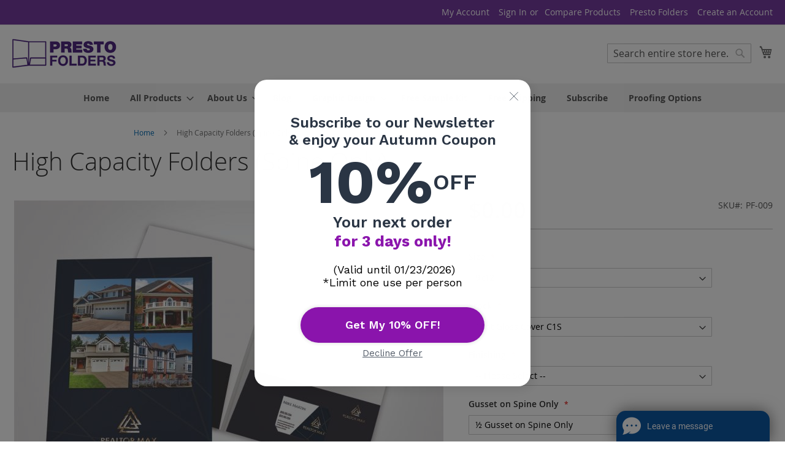

--- FILE ---
content_type: text/html; charset=UTF-8
request_url: https://prestofolders.com/high-capacity-folders-spine-only.html
body_size: 19140
content:
<!doctype html><html lang="en"><head prefix="og: http://ogp.me/ns# fb: http://ogp.me/ns/fb# product: http://ogp.me/ns/product#"><meta charset="utf-8"/><meta name="title" content="High Capacity Folders (Spine Only)"/><meta name="description" content="Boost your business image with personalized folders, multiple options to choose from, printing quality guarantee."/><meta name="keywords" content="High capacity folders, pocket folders with spine."/><meta name="robots" content="INDEX,FOLLOW"/><meta name="viewport" content="width=device-width, initial-scale=1"/><meta name="format-detection" content="telephone=no"/><title>High Capacity Folders (Spine Only)</title><link rel="stylesheet" type="text/css" media="all" href="https://prestofolders.com/static/version1765635111/frontend/Magento/luma/en_US/mage/calendar.css" /><link rel="stylesheet" type="text/css" media="all" href="https://prestofolders.com/static/version1765635111/frontend/Magento/luma/en_US/css/styles-m.css" /><link rel="stylesheet" type="text/css" media="all" href="https://prestofolders.com/static/version1765635111/frontend/Magento/luma/en_US/ApdSuite_CallbackRequest/css/support-bar.css" /><link rel="stylesheet" type="text/css" media="all" href="https://prestofolders.com/static/version1765635111/frontend/Magento/luma/en_US/ApdSuite_CallbackRequest/css/callback-modal.css" /><link rel="stylesheet" type="text/css" media="all" href="https://prestofolders.com/static/version1765635111/frontend/Magento/luma/en_US/mage/gallery/gallery.css" /><link rel="stylesheet" type="text/css" media="all" href="https://prestofolders.com/static/version1765635111/frontend/Magento/luma/en_US/MageWorx_OptionFeatures/css/swatches.css" /><link rel="stylesheet" type="text/css" media="all" href="https://prestofolders.com/static/version1765635111/frontend/Magento/luma/en_US/MageWorx_OptionFeatures/css/jquery.qtip.css" /><link rel="stylesheet" type="text/css" media="all" href="https://prestofolders.com/static/version1765635111/frontend/Magento/luma/en_US/MageWorx_OptionFeatures/css/style.css" /><link rel="stylesheet" type="text/css" media="all" href="https://prestofolders.com/static/version1765635111/frontend/Magento/luma/en_US/MageWorx_DynamicOptionsBase/styles.css" /><link rel="stylesheet" type="text/css" media="all" href="https://prestofolders.com/static/version1765635111/frontend/Magento/luma/en_US/MageWorx_DynamicOptionsBase/css/jquery.qtip.css" /><link rel="stylesheet" type="text/css" media="screen and (min-width: 768px)" href="https://prestofolders.com/static/version1765635111/frontend/Magento/luma/en_US/css/styles-l.css" /><link rel="stylesheet" type="text/css" media="print" href="https://prestofolders.com/static/version1765635111/frontend/Magento/luma/en_US/css/print.css" /><link rel="icon" type="image/x-icon" href="https://prestofolders.com/media/favicon/stores/1/logoheader.png" /><link rel="shortcut icon" type="image/x-icon" href="https://prestofolders.com/media/favicon/stores/1/logoheader.png" /><meta name="p:domain_verify" content="oe1yvrwC6Xw8OgmAryYfaz23NjuHHlsB"/><meta property="og:type" content="product" /><meta property="og:title" content="High&#x20;Capacity&#x20;Folders&#x20;&#x28;Spine&#x20;Only&#x29;" /><meta property="og:image" content="https://prestofolders.com/media/catalog/product/cache/743ebe1638421657244f70ccdada12ab/s/p/spine_capacity.jpg" /><meta property="og:description" content="" /><meta property="og:url" content="https://prestofolders.com/high-capacity-folders-spine-only.html" /><meta property="product:price:amount" content="0"/><meta property="product:price:currency" content="USD"/></head><body data-container="body" data-mage-init='{"loaderAjax": {}, "loader": { "icon": "https://prestofolders.com/static/version1765635111/frontend/Magento/luma/en_US/images/loader-2.gif"}}' id="html-body" class="catalog-product-view product-high-capacity-folders-spine-only page-layout-1column"><div class="cookie-status-message" id="cookie-status"> The store will not work correctly when cookies are disabled.</div><noscript><div class="message global noscript"><div class="content"><p> <strong>JavaScript seems to be disabled in your browser.</strong> <span> For the best experience on our site, be sure to turn on Javascript in your browser. </span></p></div></div> </noscript><div class="page-wrapper"><header class="page-header"><div class="panel wrapper"><div class="panel header"><ul class="header links"><li><a href="https://prestofolders.com/customer/account/" id="idYJM6wsPK" >My Account</a></li><li class="link authorization-link" data-label="or"> <a href="https://prestofolders.com/customer/account/login/referer/aHR0cHM6Ly9wcmVzdG9mb2xkZXJzLmNvbS9oaWdoLWNhcGFjaXR5LWZvbGRlcnMtc3BpbmUtb25seS5odG1s/" >Sign In</a></li><li class="item link compare" data-bind="scope: 'compareProducts'" data-role="compare-products-link"> <a class="action compare no-display" title="Compare&#x20;Products" data-bind="attr: {'href': compareProducts().listUrl}, css: {'no-display': !compareProducts().count}" > Compare Products <span class="counter qty" data-bind="text: compareProducts().countCaption"></span> </a></li><li class="greet welcome" data-bind="scope: 'customer'"> <!-- ko if: customer().fullname --> <span class="logged-in" data-bind="text: new String('Welcome, %1!'). replace('%1', customer().fullname)"> </span> <!-- /ko --> <!-- ko ifnot: customer().fullname --> <span class="not-logged-in" data-bind="text: 'Presto Folders'"></span> <!-- /ko --></li><li><a href="https://prestofolders.com/customer/account/create/" id="id5cDuAqET" >Create an Account</a></li></ul><a class="action skip contentarea" href="#contentarea"> <span> Skip to Content </span> </a></div></div><div class="header content"><span data-action="toggle-nav" class="action nav-toggle"><span>Toggle Nav</span></span> <a class="logo" href="https://prestofolders.com/" title="prestofolders&#x20;logo" aria-label="store logo"> <img src="https://prestofolders.com/media/logo/stores/1/logo-ptf-1.png" title="prestofolders&#x20;logo" alt="prestofolders&#x20;logo" width="170" /> </a><div data-block="minicart" class="minicart-wrapper"> <a class="action showcart" href="https://prestofolders.com/checkout/cart/" data-bind="scope: 'minicart_content'"> <span class="text">My Cart</span> <span class="counter qty empty" data-bind="css: { empty: !!getCartParam('summary_count') == false && !isLoading() }, blockLoader: isLoading"> <span class="counter-number"> <!-- ko if: getCartParam('summary_count') --> <!-- ko text: getCartParam('summary_count').toLocaleString(window.LOCALE) --><!-- /ko --> <!-- /ko --> </span> <span class="counter-label"> <!-- ko if: getCartParam('summary_count') --> <!-- ko text: getCartParam('summary_count').toLocaleString(window.LOCALE) --><!-- /ko --> <!-- ko i18n: 'items' --><!-- /ko --> <!-- /ko --> </span> </span> </a><div class="block block-minicart" data-role="dropdownDialog" data-mage-init='{"dropdownDialog":{ "appendTo":"[data-block=minicart]", "triggerTarget":".showcart", "timeout": "2000", "closeOnMouseLeave": false, "closeOnEscape": true, "triggerClass":"active", "parentClass":"active", "buttons":[]}}'><div id="minicart-content-wrapper" data-bind="scope: 'minicart_content'"> <!-- ko template: getTemplate() --><!-- /ko --></div></div></div><div class="block block-search"><div class="block block-title"><strong>Search</strong></div><div class="block block-content"><form class="form minisearch" id="search_mini_form" action="https://prestofolders.com/catalogsearch/result/" method="get"><div class="field search"> <label class="label" for="search" data-role="minisearch-label"> <span>Search</span> </label><div class="control"> <input id="search" data-mage-init='{ "quickSearch": { "formSelector": "#search_mini_form", "url": "https://prestofolders.com/search/ajax/suggest/", "destinationSelector": "#search_autocomplete", "minSearchLength": "3" } }' type="text" name="q" value="" placeholder="Search&#x20;entire&#x20;store&#x20;here..." class="input-text" maxlength="128" role="combobox" aria-haspopup="false" aria-autocomplete="both" autocomplete="off" aria-expanded="false"/><div id="search_autocomplete" class="search-autocomplete"></div><div class="nested"> <a class="action advanced" href="https://prestofolders.com/catalogsearch/advanced/" data-action="advanced-search"> Advanced Search </a></div></div></div><div class="actions"> <button type="submit" title="Search" class="action search" aria-label="Search" > <span>Search</span> </button></div></form></div></div></div></header><div class="sections nav-sections"><div class="section-items nav-sections-items" data-mage-init='{"tabs":{"openedState":"active"}}'><div class="section-item-title nav-sections-item-title" data-role="collapsible"> <a class="nav-sections-item-switch" data-toggle="switch" href="#store.menu"> Menu </a></div><div class="section-item-content nav-sections-item-content" id="store.menu" data-role="content"><nav class="navigation" data-action="navigation"><ul data-mage-init='{"menu":{"responsive":true, "expanded":true, "position":{"my":"left top","at":"left bottom"}}}'><li class="level0 nav-1 category-item first level-top"><a href="https://prestofolders.com/home.html" class="level-top" ><span>Home</span></a></li><li class="level0 nav-2 category-item level-top parent"><a href="https://prestofolders.com/all-products.html" class="level-top" ><span>All Products</span></a><ul class="level0 submenu"><li class="level1 nav-2-1 category-item first"><a href="https://prestofolders.com/all-products/presentation-folders.html" ><span>Presentation Folders</span></a></li><li class="level1 nav-2-2 category-item"><a href="https://prestofolders.com/all-products/flyers.html" ><span>Flyers</span></a></li><li class="level1 nav-2-3 category-item"><a href="https://prestofolders.com/all-products/brochures.html" ><span>Brochures</span></a></li><li class="level1 nav-2-4 category-item"><a href="https://prestofolders.com/all-products/bsnc.html" ><span>Business Cards</span></a></li><li class="level1 nav-2-5 category-item"><a href="https://prestofolders.com/all-products/luxury-business-cards.html" ><span>Luxury Business Cards</span></a></li><li class="level1 nav-2-6 category-item"><a href="https://prestofolders.com/all-products/notepads.html" ><span>Notepads</span></a></li><li class="level1 nav-2-7 category-item"><a href="https://prestofolders.com/all-products/calendars.html" ><span>Calendars</span></a></li><li class="level1 nav-2-8 category-item"><a href="https://prestofolders.com/all-products/covershts.html" ><span>Cover Sheets</span></a></li><li class="level1 nav-2-9 category-item"><a href="https://prestofolders.com/all-products/label.html" ><span>Label</span></a></li><li class="level1 nav-2-10 category-item"><a href="https://prestofolders.com/all-products/booklets.html" ><span>Booklets</span></a></li><li class="level1 nav-2-11 category-item"><a href="https://prestofolders.com/all-products/greeting-cards.html" ><span>Greeting Cards</span></a></li><li class="level1 nav-2-12 category-item"><a href="https://prestofolders.com/all-products/postcards.html" ><span>Postcards</span></a></li><li class="level1 nav-2-13 category-item"><a href="https://prestofolders.com/all-products/gift-card-holders.html" ><span>Gift Card Holder</span></a></li><li class="level1 nav-2-14 category-item parent"><a href="https://prestofolders.com/all-products/invitations-stationery.html" ><span>Wedding Invitations &amp; Stationery</span></a><ul class="level1 submenu"><li class="level2 nav-2-14-1 category-item first"><a href="https://prestofolders.com/catalog/category/view/s/luxury-invitations/id/48/" ><span>Luxury Invitations</span></a></li><li class="level2 nav-2-14-2 category-item last"><a href="https://prestofolders.com/all-products/invitations-stationery/luxury-invitations-rectangular.html" ><span>Luxury Invitations Squared</span></a></li></ul></li><li class="level1 nav-2-15 category-item"><a href="https://prestofolders.com/all-products/cd-dvd-sleeve.html" ><span>CD Sleeve</span></a></li><li class="level1 nav-2-16 category-item last"><a href="https://prestofolders.com/all-products/other-services.html" ><span>Other Services</span></a></li></ul></li><li class="level0 nav-3 category-item level-top parent"><a href="https://prestofolders.com/about-us.html" class="level-top" ><span>About Us</span></a><ul class="level0 submenu"><li class="level1 nav-3-1 category-item first"><a href="https://prestofolders.com/about-us/terms-of-service.html" ><span>Terms Of Service</span></a></li><li class="level1 nav-3-2 category-item"><a href="https://prestofolders.com/about-us/shipping-methods.html" ><span>Shipping Methods</span></a></li><li class="level1 nav-3-3 category-item"><a href="https://prestofolders.com/about-us/privacy-policy.html" ><span>Privacy Policy</span></a></li><li class="level1 nav-3-4 category-item last"><a href="https://prestofolders.com/about-us/customer-service.html" ><span>Customer Service</span></a></li></ul></li><li class="level0 nav-4 category-item level-top"><a href="https://prestofolders.com/blog.html" class="level-top" ><span>Blog</span></a></li><li class="level0 nav-5 category-item level-top parent"><a href="https://prestofolders.com/graphic-design.html" class="level-top" ><span>Graphic Design</span></a><ul class="level0 submenu"><li class="level1 nav-5-1 category-item first"><a href="https://prestofolders.com/catalog/category/view/s/design-templates/id/45/" ><span>Design Templates</span></a></li><li class="level1 nav-5-2 category-item last"><a href="https://prestofolders.com/graphic-design/logo-design.html" ><span>Logo Design Package</span></a></li></ul></li><li class="level0 nav-6 category-item level-top"><a href="https://prestofolders.com/catalog/category/view/s/free-sample-kit/id/32/" class="level-top" ><span>Free Sample Kit</span></a></li><li class="level0 nav-7 category-item level-top"><a href="https://prestofolders.com/free-shipping.html" class="level-top" ><span>Free Shipping</span></a></li><li class="level0 nav-8 category-item level-top"><a href="https://prestofolders.com/subscribe.html" class="level-top" ><span>Subscribe</span></a></li><li class="level0 nav-9 category-item last level-top"><a href="https://prestofolders.com/proofing-options.html" class="level-top" ><span>Proofing Options</span></a></li></ul></nav></div><div class="section-item-title nav-sections-item-title" data-role="collapsible"> <a class="nav-sections-item-switch" data-toggle="switch" href="#store.links"> Account </a></div><div class="section-item-content nav-sections-item-content" id="store.links" data-role="content"></div></div></div><div class="breadcrumbs"></div><main id="maincontent" class="page-main"><a id="contentarea" tabindex="-1"></a><div class="page-title-wrapper&#x20;product"><h1 class="page-title" > <span class="base" data-ui-id="page-title-wrapper" itemprop="name">High Capacity Folders (Spine Only)</span></h1></div><div class="page messages"><div data-placeholder="messages"></div><div data-bind="scope: 'messages'"> <!-- ko if: cookieMessages && cookieMessages.length > 0 --><div aria-atomic="true" role="alert" data-bind="foreach: { data: cookieMessages, as: 'message' }" class="messages"><div data-bind="attr: { class: 'message-' + message.type + ' ' + message.type + ' message', 'data-ui-id': 'message-' + message.type }"><div data-bind="html: $parent.prepareMessageForHtml(message.text)"></div></div></div> <!-- /ko --><!-- ko if: messages().messages && messages().messages.length > 0 --><div aria-atomic="true" role="alert" class="messages" data-bind="foreach: { data: messages().messages, as: 'message' }"><div data-bind="attr: { class: 'message-' + message.type + ' ' + message.type + ' message', 'data-ui-id': 'message-' + message.type }"><div data-bind="html: $parent.prepareMessageForHtml(message.text)"></div></div></div> <!-- /ko --></div></div><div class="columns"><div class="column main"><div class="product-info-main"><div class="product-info-price"><div class="product-info-stock-sku"><div class="product attribute sku"> <strong class="type">SKU</strong><div class="value" itemprop="sku">PF-009</div></div></div><div class="price-box price-final_price" data-role="priceBox" data-product-id="50" data-price-box="product-id-50"><span class="price-container price-final_price&#x20;tax&#x20;weee" > <span id="product-price-50" data-price-amount="0" data-price-type="finalPrice" class="price-wrapper " ><span class="price">$0.00</span></span> </span></div></div><div class="product-add-form"><form data-product-sku="PF-009" action="https://prestofolders.com/checkout/cart/add/uenc/aHR0cHM6Ly9wcmVzdG9mb2xkZXJzLmNvbS9oaWdoLWNhcGFjaXR5LWZvbGRlcnMtc3BpbmUtb25seS5odG1s/product/50/" method="post" id="product_addtocart_form" enctype="multipart/form-data"> <input type="hidden" name="product" value="50" /> <input type="hidden" name="selected_configurable_option" value="" /> <input type="hidden" name="related_product" id="related-products-field" value="" /> <input type="hidden" name="item" value="50" /> <input name="form_key" type="hidden" value="XsX14wW2jveE5kV8" /><div class="product-options-wrapper" id="product-options-wrapper" data-hasrequired="&#x2A;&#x20;Required&#x20;Fields"><div class="fieldset" tabindex="0"><div class="field required " data-option_id="851"> <label class="label" for="select_851"> <span>Size</span> </label><div class="control"> <select name="options[851]" id="select_851" class=" required product-custom-option admin__control-select" title="" data-selector="options[851]"><option value="">-- Please Select --</option><option value="2066" price="0" selected="" data-option_type_id="2066">9x12</option></select></div></div><div class="field required " data-option_id="1446"> <label class="label" for="select_1446"> <span>Stock</span> </label><div class="control"> <select name="options[1446]" id="select_1446" class=" required product-custom-option admin__control-select" title="" data-selector="options[1446]"><option value="">-- Please Select --</option><option value="3479" price="0" selected="" data-option_type_id="3479">14pt Gloss Cover C1S</option></select></div></div><div class="field required " data-option_id="856"> <label class="label" for="select_856"> <span>Finishing</span> </label><div class="control"> <select name="options[856]" id="select_856" class=" required product-custom-option admin__control-select" title="" data-selector="options[856]"><option value="">-- Please Select --</option><option value="3477" price="0" data-option_type_id="3477">Matte</option><option value="3478" price="0" data-option_type_id="3478">Semi Gloss</option></select></div></div><div class="field required hidden-option" data-option_id="852"> <label class="label" for="select_852"> <span>Colour</span> </label><div class="control"> <select name="options[852]" id="select_852" class=" required product-custom-option admin__control-select" title="" data-selector="options[852]"><option value="">-- Please Select --</option><option value="2067" price="0" selected="" data-option_type_id="2067">4/0 CMYK (Full Colour Outside &amp; Pockets)</option></select></div></div><div class="field required " data-option_id="855"> <label class="label" for="select_855"> <span>Gusset on Spine Only</span> </label><div class="control"> <select name="options[855]" id="select_855" class=" required product-custom-option admin__control-select" title="" data-selector="options[855]"><option value="">-- Please Select --</option><option value="2083" price="0" selected="" data-option_type_id="2083">½ Gusset on Spine Only</option></select></div></div><div class="field required hidden-option" data-option_id="1225"> <label class="label" for="select_1225"> <span>Pockets</span> </label><div class="control"> <select name="options[1225]" id="select_1225" class=" required product-custom-option admin__control-select" title="" data-selector="options[1225]"><option value="">-- Please Select --</option><option value="3014" price="0" selected="" data-option_type_id="3014">Both Pockets</option></select></div></div><div class="field required hidden-option" data-option_id="858"> <label class="label" for="select_858"> <span>Pockets Size</span> </label><div class="control"> <select name="options[858]" id="select_858" class=" required product-custom-option admin__control-select" title="" data-selector="options[858]"><option value="">-- Please Select --</option><option value="2090" price="0" selected="" data-option_type_id="2090">4 Inch</option></select></div></div><div class="field required hidden-option" data-option_id="857"> <label class="label" for="select_857"> <span>Business Card Slits</span> </label><div class="control"> <select name="options[857]" id="select_857" class=" required product-custom-option admin__control-select" title="" data-selector="options[857]"><option value="">-- Please Select --</option><option value="2086" price="0" data-option_type_id="2086">No Slits</option><option value="2087" price="0" data-option_type_id="2087">Both Pockets</option><option value="2088" price="0" selected="" data-option_type_id="2088">Inside Right</option><option value="2089" price="0" data-option_type_id="2089">Inside &#13; Left</option></select></div></div><div class="field required hidden-option" data-option_id="2545"> <label class="label" for="select_2545"> <span>Type of Business Card Slits</span> </label><div class="control"> <select name="options[2545]" id="select_2545" class=" required product-custom-option admin__control-select" title="" data-selector="options[2545]"><option value="">-- Please Select --</option><option value="9401" price="0" selected="" data-option_type_id="9401">Standard Two Slits</option></select></div></div><div class="field required " data-option_id="859" style="display: none;"> <label class="label" for="select_859"> <span>Proofing Option</span> </label><div class="control"> <select name="options[859]" id="select_859" class=" required product-custom-option admin__control-select" title="" data-selector="options[859]"><option value="">-- Please Select --</option><option value="2091" price="0" style="display: none;" class="mageworx-need-wrap" data-option_type_id="2091">Free Hard Copy Proof (Only Orders Above $500.00)</option></select></div></div><div class="field required " data-option_id="853"> <label class="label" for="select_853"> <span>Quantity</span> </label><div class="control"> <select name="options[853]" id="select_853" class=" required product-custom-option admin__control-select" title="" data-selector="options[853]"><option value="">-- Please Select --</option><option value="2069" price="648" data-option_type_id="2069">250 +$648.00</option><option value="2070" price="701" data-option_type_id="2070">300 +$701.00</option><option value="2071" price="794" data-option_type_id="2071">500 +$794.00</option><option value="2072" price="1030" data-option_type_id="2072">1000 +$1,030.00</option><option value="2073" price="1859" data-option_type_id="2073">2000 +$1,859.00</option><option value="2074" price="2202" data-option_type_id="2074">2500 +$2,202.00</option><option value="2075" price="2664" data-option_type_id="2075">5000 +$2,664.00</option></select></div></div><div class="field required " data-option_id="854" style="display: none;"> <label class="label" for="select_854"> <span>Quantity</span> </label><div class="control"> <select name="options[854]" id="select_854" class=" required product-custom-option admin__control-select" title="" data-selector="options[854]"><option value="">-- Please Select --</option><option value="2076" price="1263" style="display: none;" class="mageworx-need-wrap" data-option_type_id="2076">250 +$1,263.00</option><option value="2077" price="1445" style="display: none;" class="mageworx-need-wrap" data-option_type_id="2077">300 +$1,445.00</option><option value="2078" price="1812" style="display: none;" class="mageworx-need-wrap" data-option_type_id="2078">500 +$1,812.00</option><option value="2079" price="2360" style="display: none;" class="mageworx-need-wrap" data-option_type_id="2079">1,000 +$2,360.00</option><option value="2080" price="3024" style="display: none;" class="mageworx-need-wrap" data-option_type_id="2080">2,000 +$3,024.00</option><option value="2081" price="3560" style="display: none;" class="mageworx-need-wrap" data-option_type_id="2081">2,500 +$3,560.00</option><option value="2082" price="6420" style="display: none;" class="mageworx-need-wrap" data-option_type_id="2082">5,000 +$6,420.00</option></select></div></div><div class="field required " data-option_id="860"> <label class="label" for="select_860"> <span>Turnaround (Production Time Only)</span> </label><div class="control"> <select name="options[860]" id="select_860" class=" required product-custom-option admin__control-select" title="" data-selector="options[860]"><option value="">-- Please Select --</option><option value="3890" price="0" selected="" data-option_type_id="3890">3-4 Business Days Ready to Ship (Based on Orders Placed and Approved Before Noon)</option></select></div></div><div class="field required " data-option_id="1604"> <label class="label" for="select_1604"> <span>Artwork</span> </label><div class="control"> <select name="options[1604]" id="select_1604" class=" required product-custom-option admin__control-select" title="" data-selector="options[1604]"><option value="">-- Please Select --</option><option value="3900" price="0" data-option_type_id="3900">FREE - We design it</option><option value="3901" price="0" data-option_type_id="3901">You submit your file</option></select></div></div><div class="field file " data-option_id="2120" style="display: none;"> <label class="label" for="options_2120_file" id="options_2120_file-label"> <span>You can email any graphics and ideas to sales@prestofolders.com, or you can upload your file here (optional)</span> </label><div class="control" id="input-box-options_2120_file" data-mage-init="{&quot;priceOptionFile&quot;:{&#10; &quot;fileName&quot;:&quot;options_2120_file&quot;,&#10; &quot;fileNamed&quot;:&quot;options_2120_file_name&quot;,&#10; &quot;fieldNameAction&quot;:&quot;options_2120_file_action&quot;,&#10; &quot;changeFileSelector&quot;:&quot;#change-options_2120_file&quot;,&#10; &quot;deleteFileSelector&quot;:&quot;#delete-options_2120_file&quot;}&#10; }"> <input type="file" name="options_2120_file" id="options_2120_file" class="product-custom-option"/> <input type="hidden" class="product-custom-option" name="options_2120_file_action" value="save_new"/><p class="note"> Compatible file extensions to upload: <strong>png, jpg, pdf</strong></p></div></div><div class="field file required " data-option_id="1226" style="display: none;"> <label class="label" for="options_1226_file" id="options_1226_file-label"> <span>Upload your file</span> </label><div class="control" id="input-box-options_1226_file" data-mage-init="{&quot;priceOptionFile&quot;:{&#10; &quot;fileName&quot;:&quot;options_1226_file&quot;,&#10; &quot;fileNamed&quot;:&quot;options_1226_file_name&quot;,&#10; &quot;fieldNameAction&quot;:&quot;options_1226_file_action&quot;,&#10; &quot;changeFileSelector&quot;:&quot;#change-options_1226_file&quot;,&#10; &quot;deleteFileSelector&quot;:&quot;#delete-options_1226_file&quot;}&#10; }"> <input type="file" name="options_1226_file" id="options_1226_file" class="product-custom-option required"/> <input type="hidden" class="product-custom-option" name="options_1226_file_action" value="save_new"/><p class="note"> Compatible file extensions to upload: <strong>pdf</strong></p></div></div><div class="field textarea " data-option_id="1247"> <label class="label" for="options_1247_text"> <span>Comments </span> </label><div class="control"><textarea id="options_1247_text" class="product-custom-option" data-validate="{&quot;maxlength&quot;:&quot;280&quot;,&quot;validate-no-utf8mb4-characters&quot;:true}" name="options[1247]" data-selector="options[1247]" rows="5" cols="25"></textarea><p class="note note_1247"> Maximum 280 characters <span class="character-counter no-display"/></p></div></div><style>.admin__field .note{float:left;margin-left:calc((100%)*0.25 + 30px)}</style></div></div><div class="product-options-bottom"><div class="box-tocart"><div class="fieldset"><div class="field qty"> <label class="label" for="qty"><span>Qty</span></label><div class="control"> <input type="number" name="qty" id="qty" min="0" value="1" title="Qty" class="input-text qty" data-validate="{&quot;required-number&quot;:true,&quot;validate-item-quantity&quot;:{&quot;maxAllowed&quot;:10000}}" /></div></div><div class="actions"> <button type="submit" title="Add&#x20;to&#x20;Cart" class="action primary tocart" id="product-addtocart-button" disabled> <span>Add to Cart</span> </button></div></div></div></div></form></div><div class="product-social-links"><div class="product-addto-links" data-role="add-to-links"><a href="#" data-post='{"action":"https:\/\/prestofolders.com\/catalog\/product_compare\/add\/","data":{"product":"50","uenc":"aHR0cHM6Ly9wcmVzdG9mb2xkZXJzLmNvbS9oaWdoLWNhcGFjaXR5LWZvbGRlcnMtc3BpbmUtb25seS5odG1s"}}' data-role="add-to-links" class="action tocompare"><span>Add to Compare</span></a></div></div></div><div class="product media"><a id="gallery-prev-area" tabindex="-1"></a><div class="action-skip-wrapper"><a class="action skip gallery-next-area" href="#gallery-next-area"> <span> Skip to the end of the images gallery </span> </a></div><div class="gallery-placeholder _block-content-loading" data-gallery-role="gallery-placeholder"> <img alt="main product photo" class="gallery-placeholder__image" src="https://prestofolders.com/media/catalog/product/cache/ba3b3a3dca1a86ddea6ce799a47be4b1/s/p/spine_capacity.jpg" /></div><div class="action-skip-wrapper"><a class="action skip gallery-prev-area" href="#gallery-prev-area"> <span> Skip to the beginning of the images gallery </span> </a></div><a id="gallery-next-area" tabindex="-1"></a></div><div class="product info detailed"><div class="product data items" data-mage-init='{"tabs":{"openedState":"active"}}'><div class="data item title active" data-role="collapsible" id="tab-label-description"> <a class="data switch" tabindex="-1" data-toggle="trigger" href="#description" id="tab-label-description-title"> Details </a></div><div class="data item content" aria-labelledby="tab-label-description-title" id="description" data-role="content"><div class="product attribute description"><div class="value" ><div class="container"><div class="row"><div class="col-sm-6"><img src="https://prestofolders.com/media/Banners-02-01.jpg" alt="USA Free Shipping Offer" width="1920" height="730" /></div><div class="col-sm-6"><img src="https://prestofolders.com/media/Banners-02.jpg" alt="FREE Professional Graphic Design" width="1920" height="730" /></div></div></div><h3>PRESENTATION FOLDERS TO IMPROVE YOUR IMAGE</h3><p class="text-justify">High Capacity Presentation Folders are the ideal way to project your brand while distributing pamphlets, flyers, catalogs and other documents that require extra space. The two box pocket of 4 inches ensure a capacity of 1/4" or up to 1/2" depending on the option you choose.</p><h3>In order to choose the best options that fit your needs take a look at the following Specifications:</h3><ul><li>Standard Paper is 14pt Gloss Cover</li><li>Matte Coating gives your pocket folders a smooth finishing which is not reflective</li><li>Semi-Gloss Finishing adds a delicately shiny aspect to your folders</li><li>Folders with a capacity of 1/2" on the spine come with two pockets with 1/4" of gusset (box) capacity</li></ul><h4>The turnaround for the Gusset Presentation Folder orders is from 2 to 4 weeks ready to ship depending on production load. All of our orders include Free Ground Shipping in the Continental United States and Free Graphic Design</h4></div></div></div></div></div> <input name="form_key" type="hidden" value="XsX14wW2jveE5kV8" /><div id="authenticationPopup" data-bind="scope:'authenticationPopup', style: {display: 'none'}"> <!-- ko template: getTemplate() --><!-- /ko --></div></div></div></main><footer class="page-footer"><div class="footer content"><div class="block newsletter"><div class="title"><strong>Newsletter</strong></div><div class="content"><form class="form subscribe" novalidate action="https://prestofolders.com/newsletter/subscriber/new/" method="post" data-mage-init='{"validation": {"errorClass": "mage-error"}}' id="newsletter-validate-detail"><div class="field newsletter"><div class="control"> <label for="newsletter"> <span class="label"> Sign Up for Our Newsletter: </span> <input name="email" type="email" id="newsletter" placeholder="Enter your email address" data-mage-init='{"mage/trim-input":{}}' data-validate="{required:true, 'validate-email':true}" /> </label></div></div><div class="actions"> <button class="action subscribe primary" title="Subscribe" type="submit" aria-label="Subscribe"> <span>Subscribe</span> </button></div></form></div></div><div class="links"><div class="widget block block-static-block"><div class="container"><ul><li><a href="https://prestofolders.com/about-us.html">About Us</a></li><li><a href="https://prestofolders.com/about-us/customer-service.html">Customer Service</a></li><li><a href="https://prestofolders.com/about-us/privacy-policy.html">Privacy Policy</a></li></ul></div><div class="container"><ul><li><a href="https://prestofolders.com/about-us/shipping-methods.html">Delivery Methods </a></li><li><a href="https://prestofolders.com/free-sample-pack.html">Request Sample</a></li><li class="last privacy"><a href="https://prestofolders.com/about-us/terms-of-service.html">Terms of Service</a></li><li>1-866-848-0270</li><li>sales@prestofolders.com</li></ul></div></div></div><ul class="footer links"><li class="nav item"><a href="https://prestofolders.com/privacy-policy-cookie-restriction-mode/">Privacy and Cookie Policy</a></li><li class="nav item"><a href="https://prestofolders.com/search/term/popular/">Search Terms</a></li><li class="nav item"><a href="https://prestofolders.com/catalogsearch/advanced/" data-action="advanced-search">Advanced Search</a></li><li class="nav item"><a href="https://prestofolders.com/sales/guest/form/">Orders and Returns</a></li><li class="nav item"><a href="https://prestofolders.com/contact/">Contact Us</a></li></ul><small class="copyright"> <span>Prestofolders.com © 2019</span> </small> <small class="bugs"> <span>Help Us Keep Magento Healthy</span> <a href="http://www.magentocommerce.com/bug-tracking" target="_blank" title="Report&#x20;All&#x20;Bugs"> Report All Bugs </a> </small></div></footer><div id="callback-modal" class="apdsuite-callback-modal apdsuite-callback-template-marker" style="display: none;"><form id="callback-form" class="form" data-mage-init='{"ApdSuite_CallbackRequest/js/modal-form": {"url": "https://prestofolders.com/callbackrequest/request/post/"}}'> <input name="form_key" type="hidden" value="" /> <input type="text" name="website_url" id="website_url" style="position: absolute !important; left: -9999px !important; top: -9999px !important; width: 1px !important; height: 1px !important; opacity: 0 !important; pointer-events: none !important;" tabindex="-1" autocomplete="off" /><fieldset class="fieldset"><div class="field required field-name"> <label class="label" for="full_name"> <span>Full Name&nbsp;<span style="color:#red;font-weight:bold;font-size:inherit;line-height:inherit;">*</span></span> </label><div class="control"> <input type="text" name="full_name" id="full_name" class="input-text" placeholder="First&#x20;&amp;&#x20;Last&#x20;Name" data-validate="{required:true}" /></div></div><div class="field required field-email"> <label class="label" for="email"> <span>Email&nbsp;<span style="color:#red;font-weight:bold;font-size:inherit;line-height:inherit;">*</span></span> </label><div class="control"> <input type="email" name="email" id="email" class="input-text" placeholder="your&#x40;email.com" data-validate="{required:true, 'validate-email':true}" /></div></div><div class="field required field-phone"> <label class="label" for="phone"> <span>Phone&nbsp;<span style="color:#red;font-weight:bold;font-size:inherit;line-height:inherit;">*</span></span> </label><div class="control"> <input type="tel" name="phone" id="phone" class="input-text" placeholder="&#x2B;1&#x20;&#x28;555&#x29;&#x20;123-4567" data-validate="{required:true}" /></div></div><div class="field required field-department"> <label class="label" for="inquiry_reason"> <span>Reason for Inquiry&nbsp;<span style="color:#red;font-weight:bold;font-size:inherit;line-height:inherit;">*</span></span> </label><div class="control"> <select name="inquiry_reason" id="inquiry_reason" class="select" data-validate="{required:true}"><option value="">-- Select Department --</option><option value="sales_inquiry">Sales Inquiry</option><option value="customer_service_inquiry">Customer Service Inquiry</option><option value="accounting">Accounting</option><option value="purchase_department">Purchase Department</option><option value="management">Management</option><option value="other">Other</option> </select></div></div></fieldset><div class="actions-toolbar"><div class="primary"> <button type="submit" class="action submit primary" title="Submit&#x20;Request"> <span>Submit Request</span> </button></div></div></form></div></div> <script>var LOCALE='en\u002DUS';var BASE_URL='https\u003A\u002F\u002Fprestofolders.com\u002F';var require={'baseUrl':'https\u003A\u002F\u002Fprestofolders.com\u002Fstatic\u002Fversion1765635111\u002Ffrontend\u002FMagento\u002Fluma\u002Fen_US'};</script> <script  type="text/javascript"  src="https://prestofolders.com/static/version1765635111/frontend/Magento/luma/en_US/requirejs/require.js"></script> <script  type="text/javascript"  src="https://prestofolders.com/static/version1765635111/frontend/Magento/luma/en_US/mage/requirejs/mixins.js"></script> <script  type="text/javascript"  src="https://prestofolders.com/static/version1765635111/frontend/Magento/luma/en_US/requirejs-config.js"></script> <script  type="text/javascript"  src="https://prestofolders.com/static/version1765635111/frontend/Magento/luma/en_US/Apd_PresentationF/js/apd.js"></script> <script  type="text/javascript"  src="https://prestofolders.com/static/version1765635111/frontend/Magento/luma/en_US/Apd_PresentationF/js/bootstrap.bundle.js"></script> <script>(function(w,d,s,l,i){w[l]=w[l]||[];w[l].push({'gtm.start':new Date().getTime(),event:'gtm.js'});var f=d.getElementsByTagName(s)[0],j=d.createElement(s),dl=l!='dataLayer'?'&l='+l:'';j.async=true;j.src='https://www.googletagmanager.com/gtm.js?id='+i+dl;f.parentNode.insertBefore(j,f);})(window,document,'script','dataLayer','GTM-5PTK3G3V');</script> <script>function loadScript(a){var b=document.getElementsByTagName("head")[0],c=document.createElement("script");c.type="text/javascript",c.src="https://tracker.metricool.com/resources/be.js",c.onreadystatechange=a,c.onload=a,b.appendChild(c)}loadScript(function(){beTracker.t({hash:"10ea1e9984078b85add5f710afe0bd"})});</script> <script id="mcjs">!function(c,h,i,m,p){m=c.createElement(h),p=c.getElementsByTagName(h)[0],m.async=1,m.src=i,p.parentNode.insertBefore(m,p)}(document,"script","https://chimpstatic.com/mcjs-connected/js/users/c014b8150c1337116278affc8/e457adf39968228aed2bd2b39.js");</script> <script type="text/x-magento-init">{"*":{"Magento_GoogleAnalytics/js/google-analytics":{"isCookieRestrictionModeEnabled":0,"currentWebsite":1,"cookieName":"user_allowed_save_cookie","ordersTrackingData":[],"pageTrackingData":{"optPageUrl":"","isAnonymizedIpActive":false,"accountId":"UA-119887445-1"}}}}</script> <script type="text/x-magento-init">{"*":{"Magento_PageCache/js/form-key-provider":{"isPaginationCacheEnabled":1}}}</script> <script type="text/x-magento-init">{"*":{"Magento_PageBuilder/js/widget-initializer":{"config":{"[data-content-type=\"slider\"][data-appearance=\"default\"]":{"Magento_PageBuilder\/js\/content-type\/slider\/appearance\/default\/widget":false},"[data-content-type=\"map\"]":{"Magento_PageBuilder\/js\/content-type\/map\/appearance\/default\/widget":false},"[data-content-type=\"row\"]":{"Magento_PageBuilder\/js\/content-type\/row\/appearance\/default\/widget":false},"[data-content-type=\"tabs\"]":{"Magento_PageBuilder\/js\/content-type\/tabs\/appearance\/default\/widget":false},"[data-content-type=\"slide\"]":{"Magento_PageBuilder\/js\/content-type\/slide\/appearance\/default\/widget":{"buttonSelector":".pagebuilder-slide-button","showOverlay":"hover","dataRole":"slide"}},"[data-content-type=\"banner\"]":{"Magento_PageBuilder\/js\/content-type\/banner\/appearance\/default\/widget":{"buttonSelector":".pagebuilder-banner-button","showOverlay":"hover","dataRole":"banner"}},"[data-content-type=\"buttons\"]":{"Magento_PageBuilder\/js\/content-type\/buttons\/appearance\/inline\/widget":false},"[data-content-type=\"products\"][data-appearance=\"carousel\"]":{"Magento_PageBuilder\/js\/content-type\/products\/appearance\/carousel\/widget":false}},"breakpoints":{"desktop":{"label":"Desktop","stage":true,"default":true,"class":"desktop-switcher","icon":"Magento_PageBuilder::css\/images\/switcher\/switcher-desktop.svg","conditions":{"min-width":"1024px"},"options":{"products":{"default":{"slidesToShow":"5"}}}},"tablet":{"conditions":{"max-width":"1024px","min-width":"768px"},"options":{"products":{"default":{"slidesToShow":"4"},"continuous":{"slidesToShow":"3"}}}},"mobile":{"label":"Mobile","stage":true,"class":"mobile-switcher","icon":"Magento_PageBuilder::css\/images\/switcher\/switcher-mobile.svg","media":"only screen and (max-width: 768px)","conditions":{"max-width":"768px","min-width":"640px"},"options":{"products":{"default":{"slidesToShow":"3"}}}},"mobile-small":{"conditions":{"max-width":"640px"},"options":{"products":{"default":{"slidesToShow":"2"},"continuous":{"slidesToShow":"1"}}}}}}}}</script> <script type="text&#x2F;javascript">document.querySelector("#cookie-status").style.display="none";</script> <script type="text/x-magento-init">{"*":{"cookieStatus":{}}}</script> <script type="text/x-magento-init">{"*":{"mage/cookies":{"expires":null,"path":"\u002F","domain":".prestofolders.com","secure":true,"lifetime":"31536000"}}}</script> <script>window.cookiesConfig=window.cookiesConfig||{};window.cookiesConfig.secure=true;</script> <script>require.config({map:{'*':{wysiwygAdapter:'mage/adminhtml/wysiwyg/tiny_mce/tinymceAdapter'}}});</script> <script>require.config({paths:{googleMaps:'https\u003A\u002F\u002Fmaps.googleapis.com\u002Fmaps\u002Fapi\u002Fjs\u003Fv\u003D3\u0026key\u003D'},config:{'Magento_PageBuilder/js/utils/map':{style:'',},'Magento_PageBuilder/js/content-type/map/preview':{apiKey:'',apiKeyErrorMessage:'You\u0020must\u0020provide\u0020a\u0020valid\u0020\u003Ca\u0020href\u003D\u0027https\u003A\u002F\u002Fprestofolders.com\u002Fadminhtml\u002Fsystem_config\u002Fedit\u002Fsection\u002Fcms\u002F\u0023cms_pagebuilder\u0027\u0020target\u003D\u0027_blank\u0027\u003EGoogle\u0020Maps\u0020API\u0020key\u003C\u002Fa\u003E\u0020to\u0020use\u0020a\u0020map.'},'Magento_PageBuilder/js/form/element/map':{apiKey:'',apiKeyErrorMessage:'You\u0020must\u0020provide\u0020a\u0020valid\u0020\u003Ca\u0020href\u003D\u0027https\u003A\u002F\u002Fprestofolders.com\u002Fadminhtml\u002Fsystem_config\u002Fedit\u002Fsection\u002Fcms\u002F\u0023cms_pagebuilder\u0027\u0020target\u003D\u0027_blank\u0027\u003EGoogle\u0020Maps\u0020API\u0020key\u003C\u002Fa\u003E\u0020to\u0020use\u0020a\u0020map.'},}});</script> <script>require.config({shim:{'Magento_PageBuilder/js/utils/map':{deps:['googleMaps']}}});</script> <script>function loadScript(a){var b=document.getElementsByTagName("head")[0],c=document.createElement("script");c.type="text/javascript",c.src="https://tracker.metricool.com/resources/be.js",c.onreadystatechange=a,c.onload=a,b.appendChild(c)}loadScript(function(){beTracker.t({hash:"545872f52a24f55b242778579676bdac"})});</script> <script type="text/x-magento-init">{"[data-role=compare-products-link]":{"Magento_Ui/js/core/app":{"components":{"compareProducts":{"component":"Magento_Catalog\/js\/view\/compare-products"}}}}}</script> <script type="text/x-magento-init">{"*":{"Magento_Ui/js/core/app":{"components":{"customer":{"component":"Magento_Customer/js/view/customer"}}}}}</script> <script>window.checkout={"shoppingCartUrl":"https:\/\/prestofolders.com\/checkout\/cart\/","checkoutUrl":"https:\/\/prestofolders.com\/checkout\/","updateItemQtyUrl":"https:\/\/prestofolders.com\/checkout\/sidebar\/updateItemQty\/","removeItemUrl":"https:\/\/prestofolders.com\/checkout\/sidebar\/removeItem\/","imageTemplate":"Magento_Catalog\/product\/image_with_borders","baseUrl":"https:\/\/prestofolders.com\/","minicartMaxItemsVisible":5,"websiteId":"1","maxItemsToDisplay":10,"storeId":"1","storeGroupId":"1","agreementIds":["1"],"customerLoginUrl":"https:\/\/prestofolders.com\/customer\/account\/login\/referer\/aHR0cHM6Ly9wcmVzdG9mb2xkZXJzLmNvbS9oaWdoLWNhcGFjaXR5LWZvbGRlcnMtc3BpbmUtb25seS5odG1s\/","isRedirectRequired":false,"autocomplete":"off","captcha":{"user_login":{"isCaseSensitive":false,"imageHeight":50,"imageSrc":"","refreshUrl":"https:\/\/prestofolders.com\/captcha\/refresh\/","isRequired":false,"timestamp":1769139166}}}</script> <script type="text/x-magento-init">{"[data-block='minicart']":{"Magento_Ui/js/core/app":{"components":{"minicart_content":{"children":{"subtotal.container":{"children":{"subtotal":{"children":{"subtotal.totals":{"config":{"display_cart_subtotal_incl_tax":0,"display_cart_subtotal_excl_tax":1,"template":"Magento_Tax\/checkout\/minicart\/subtotal\/totals"},"children":{"subtotal.totals.msrp":{"component":"Magento_Msrp\/js\/view\/checkout\/minicart\/subtotal\/totals","config":{"displayArea":"minicart-subtotal-hidden","template":"Magento_Msrp\/checkout\/minicart\/subtotal\/totals"}}},"component":"Magento_Tax\/js\/view\/checkout\/minicart\/subtotal\/totals"}},"component":"uiComponent","config":{"template":"Magento_Checkout\/minicart\/subtotal"}}},"component":"uiComponent","config":{"displayArea":"subtotalContainer"}},"item.renderer":{"component":"Magento_Checkout\/js\/view\/cart-item-renderer","config":{"displayArea":"defaultRenderer","template":"Magento_Checkout\/minicart\/item\/default"},"children":{"item.image":{"component":"Magento_Catalog\/js\/view\/image","config":{"template":"Magento_Catalog\/product\/image","displayArea":"itemImage"}},"checkout.cart.item.price.sidebar":{"component":"uiComponent","config":{"template":"Magento_Checkout\/minicart\/item\/price","displayArea":"priceSidebar"}}}},"extra_info":{"component":"uiComponent","config":{"displayArea":"extraInfo"}},"promotion":{"component":"uiComponent","config":{"displayArea":"promotion"}}},"config":{"itemRenderer":{"default":"defaultRenderer","simple":"defaultRenderer","virtual":"defaultRenderer"},"template":"Magento_Checkout\/minicart\/content"},"component":"Magento_Checkout\/js\/view\/minicart"}},"types":[]}},"*":{"Magento_Ui/js/block-loader":"https\u003A\u002F\u002Fprestofolders.com\u002Fstatic\u002Fversion1765635111\u002Ffrontend\u002FMagento\u002Fluma\u002Fen_US\u002Fimages\u002Floader\u002D1.gif"}}</script> <script type="text/x-magento-init">{".breadcrumbs":{"breadcrumbs":{"categoryUrlSuffix":".html","useCategoryPathInUrl":0,"product":"High Capacity Folders (Spine Only)"}}}</script> <script type="text/x-magento-init">{"*":{"Magento_Ui/js/core/app":{"components":{"messages":{"component":"Magento_Theme/js/view/messages"}}}}}</script> <script>require(['jquery',],function($){$.extend(true,$,{calendarConfig:{dayNames:["Sunday","Monday","Tuesday","Wednesday","Thursday","Friday","Saturday"],dayNamesMin:["Sun","Mon","Tue","Wed","Thu","Fri","Sat"],monthNames:["January","February","March","April","May","June","July","August","September","October","November","December"],monthNamesShort:["Jan","Feb","Mar","Apr","May","Jun","Jul","Aug","Sep","Oct","Nov","Dec"],infoTitle:'About\u0020the\u0020calendar',firstDay:0,closeText:'Close',currentText:'Go\u0020Today',prevText:'Previous',nextText:'Next',weekHeader:'WK',timeText:'Time',hourText:'Hour',minuteText:'Minute',dateFormat:"D, d M yy",showOn:'button',showAnim:'',changeMonth:true,changeYear:true,buttonImageOnly:null,buttonImage:null,showButtonPanel:true,showWeek:true,timeFormat:'',showTime:false,showHour:false,showMinute:false}});enUS={"m":{"wide":["January","February","March","April","May","June","July","August","September","October","November","December"],"abbr":["Jan","Feb","Mar","Apr","May","Jun","Jul","Aug","Sep","Oct","Nov","Dec"]}};});</script> <script type="text/x-magento-init">{"#product_addtocart_form":{"priceOptions":{"optionConfig":{"851":{"2066":{"prices":{"oldPrice":{"amount":0,"amount_excl_tax":0,"amount_incl_tax":0},"basePrice":{"amount":0},"finalPrice":{"amount":0}},"type":"fixed","name":"9x12","valuePrice":"$0.00","tier_price_display_data":[],"title":"9x12"}},"1446":{"3479":{"prices":{"oldPrice":{"amount":0,"amount_excl_tax":0,"amount_incl_tax":0},"basePrice":{"amount":0},"finalPrice":{"amount":0}},"type":"fixed","name":"14pt Gloss Cover C1S","valuePrice":"$0.00","tier_price_display_data":[],"title":"14pt Gloss Cover C1S"}},"856":{"3477":{"prices":{"oldPrice":{"amount":0,"amount_excl_tax":0,"amount_incl_tax":0},"basePrice":{"amount":0},"finalPrice":{"amount":0}},"type":"fixed","name":"Matte","valuePrice":"$0.00","tier_price_display_data":[],"title":"Matte"},"3478":{"prices":{"oldPrice":{"amount":0,"amount_excl_tax":0,"amount_incl_tax":0},"basePrice":{"amount":0},"finalPrice":{"amount":0}},"type":"fixed","name":"Semi Gloss","valuePrice":"$0.00","tier_price_display_data":[],"title":"Semi Gloss"}},"852":{"2067":{"prices":{"oldPrice":{"amount":0,"amount_excl_tax":0,"amount_incl_tax":0},"basePrice":{"amount":0},"finalPrice":{"amount":0}},"type":"fixed","name":"4\/0 CMYK (Full Colour Outside & Pockets)","valuePrice":"$0.00","tier_price_display_data":[],"title":"4\/0 CMYK (Full Colour Outside & Pockets)"}},"855":{"2083":{"prices":{"oldPrice":{"amount":0,"amount_excl_tax":0,"amount_incl_tax":0},"basePrice":{"amount":0},"finalPrice":{"amount":0}},"type":"fixed","name":"\u00bd Gusset on Spine Only","valuePrice":"$0.00","tier_price_display_data":[],"title":"\u00bd Gusset on Spine Only"}},"1225":{"3014":{"prices":{"oldPrice":{"amount":0,"amount_excl_tax":0,"amount_incl_tax":0},"basePrice":{"amount":0},"finalPrice":{"amount":0}},"type":"fixed","name":"Both Pockets","valuePrice":"$0.00","tier_price_display_data":[],"title":"Both Pockets"}},"858":{"2090":{"prices":{"oldPrice":{"amount":0,"amount_excl_tax":0,"amount_incl_tax":0},"basePrice":{"amount":0},"finalPrice":{"amount":0}},"type":"fixed","name":"4 Inch","valuePrice":"$0.00","tier_price_display_data":[],"title":"4 Inch"}},"857":{"2086":{"prices":{"oldPrice":{"amount":0,"amount_excl_tax":0,"amount_incl_tax":0},"basePrice":{"amount":0},"finalPrice":{"amount":0}},"type":"fixed","name":"No Slits","valuePrice":"$0.00","tier_price_display_data":[],"title":"No Slits"},"2087":{"prices":{"oldPrice":{"amount":0,"amount_excl_tax":0,"amount_incl_tax":0},"basePrice":{"amount":0},"finalPrice":{"amount":0}},"type":"fixed","name":"Both Pockets","valuePrice":"$0.00","tier_price_display_data":[],"title":"Both Pockets"},"2088":{"prices":{"oldPrice":{"amount":0,"amount_excl_tax":0,"amount_incl_tax":0},"basePrice":{"amount":0},"finalPrice":{"amount":0}},"type":"fixed","name":"Inside Right","valuePrice":"$0.00","tier_price_display_data":[],"title":"Inside Right"},"2089":{"prices":{"oldPrice":{"amount":0,"amount_excl_tax":0,"amount_incl_tax":0},"basePrice":{"amount":0},"finalPrice":{"amount":0}},"type":"fixed","name":"Inside \r\nLeft","valuePrice":"$0.00","tier_price_display_data":[],"title":"Inside \r\nLeft"}},"2545":{"9401":{"prices":{"oldPrice":{"amount":0,"amount_excl_tax":0,"amount_incl_tax":0},"basePrice":{"amount":0},"finalPrice":{"amount":0}},"type":"fixed","name":"Standard Two Slits","valuePrice":"$0.00","tier_price_display_data":[],"title":"Standard Two Slits"}},"859":{"2091":{"prices":{"oldPrice":{"amount":0,"amount_excl_tax":0,"amount_incl_tax":0},"basePrice":{"amount":0},"finalPrice":{"amount":0}},"type":"fixed","name":"Free Hard Copy Proof (Only Orders Above $500.00)","valuePrice":"$0.00","tier_price_display_data":[],"title":"Free Hard Copy Proof (Only Orders Above $500.00)"}},"853":{"2069":{"prices":{"oldPrice":{"amount":648,"amount_excl_tax":648,"amount_incl_tax":648},"basePrice":{"amount":648},"finalPrice":{"amount":648}},"type":"fixed","name":"250","valuePrice":"$648.00","tier_price_display_data":[],"title":"250"},"2070":{"prices":{"oldPrice":{"amount":701,"amount_excl_tax":701,"amount_incl_tax":701},"basePrice":{"amount":701},"finalPrice":{"amount":701}},"type":"fixed","name":"300","valuePrice":"$701.00","tier_price_display_data":[],"title":"300"},"2071":{"prices":{"oldPrice":{"amount":794,"amount_excl_tax":794,"amount_incl_tax":794},"basePrice":{"amount":794},"finalPrice":{"amount":794}},"type":"fixed","name":"500","valuePrice":"$794.00","tier_price_display_data":[],"title":"500"},"2072":{"prices":{"oldPrice":{"amount":1030,"amount_excl_tax":1030,"amount_incl_tax":1030},"basePrice":{"amount":1030},"finalPrice":{"amount":1030}},"type":"fixed","name":"1000","valuePrice":"$1,030.00","tier_price_display_data":[],"title":"1000"},"2073":{"prices":{"oldPrice":{"amount":1859,"amount_excl_tax":1859,"amount_incl_tax":1859},"basePrice":{"amount":1859},"finalPrice":{"amount":1859}},"type":"fixed","name":"2000","valuePrice":"$1,859.00","tier_price_display_data":[],"title":"2000"},"2074":{"prices":{"oldPrice":{"amount":2202,"amount_excl_tax":2202,"amount_incl_tax":2202},"basePrice":{"amount":2202},"finalPrice":{"amount":2202}},"type":"fixed","name":"2500","valuePrice":"$2,202.00","tier_price_display_data":[],"title":"2500"},"2075":{"prices":{"oldPrice":{"amount":2664,"amount_excl_tax":2664,"amount_incl_tax":2664},"basePrice":{"amount":2664},"finalPrice":{"amount":2664}},"type":"fixed","name":"5000","valuePrice":"$2,664.00","tier_price_display_data":[],"title":"5000"}},"854":{"2076":{"prices":{"oldPrice":{"amount":1263,"amount_excl_tax":1263,"amount_incl_tax":1263},"basePrice":{"amount":1263},"finalPrice":{"amount":1263}},"type":"fixed","name":"250","valuePrice":"$1,263.00","tier_price_display_data":[],"title":"250"},"2077":{"prices":{"oldPrice":{"amount":1445,"amount_excl_tax":1445,"amount_incl_tax":1445},"basePrice":{"amount":1445},"finalPrice":{"amount":1445}},"type":"fixed","name":"300","valuePrice":"$1,445.00","tier_price_display_data":[],"title":"300"},"2078":{"prices":{"oldPrice":{"amount":1812,"amount_excl_tax":1812,"amount_incl_tax":1812},"basePrice":{"amount":1812},"finalPrice":{"amount":1812}},"type":"fixed","name":"500","valuePrice":"$1,812.00","tier_price_display_data":[],"title":"500"},"2079":{"prices":{"oldPrice":{"amount":2360,"amount_excl_tax":2360,"amount_incl_tax":2360},"basePrice":{"amount":2360},"finalPrice":{"amount":2360}},"type":"fixed","name":"1,000","valuePrice":"$2,360.00","tier_price_display_data":[],"title":"1,000"},"2080":{"prices":{"oldPrice":{"amount":3024,"amount_excl_tax":3024,"amount_incl_tax":3024},"basePrice":{"amount":3024},"finalPrice":{"amount":3024}},"type":"fixed","name":"2,000","valuePrice":"$3,024.00","tier_price_display_data":[],"title":"2,000"},"2081":{"prices":{"oldPrice":{"amount":3560,"amount_excl_tax":3560,"amount_incl_tax":3560},"basePrice":{"amount":3560},"finalPrice":{"amount":3560}},"type":"fixed","name":"2,500","valuePrice":"$3,560.00","tier_price_display_data":[],"title":"2,500"},"2082":{"prices":{"oldPrice":{"amount":6420,"amount_excl_tax":6420,"amount_incl_tax":6420},"basePrice":{"amount":6420},"finalPrice":{"amount":6420}},"type":"fixed","name":"5,000","valuePrice":"$6,420.00","tier_price_display_data":[],"title":"5,000"}},"860":{"3890":{"prices":{"oldPrice":{"amount":0,"amount_excl_tax":0,"amount_incl_tax":0},"basePrice":{"amount":0},"finalPrice":{"amount":0}},"type":"fixed","name":"3-4 Business Days Ready to Ship (Based on Orders Placed and Approved Before Noon)","valuePrice":"$0.00","tier_price_display_data":[],"title":"3-4 Business Days Ready to Ship (Based on Orders Placed and Approved Before Noon)"}},"1604":{"3900":{"prices":{"oldPrice":{"amount":0,"amount_excl_tax":0,"amount_incl_tax":0},"basePrice":{"amount":0},"finalPrice":{"amount":0}},"type":"fixed","name":"FREE - We design it","valuePrice":"$0.00","tier_price_display_data":[],"title":"FREE - We design it"},"3901":{"prices":{"oldPrice":{"amount":0,"amount_excl_tax":0,"amount_incl_tax":0},"basePrice":{"amount":0},"finalPrice":{"amount":0}},"type":"fixed","name":"You submit your file","valuePrice":"$0.00","tier_price_display_data":[],"title":"You submit your file"}},"2120":{"prices":{"oldPrice":{"amount":0,"amount_excl_tax":0,"amount_incl_tax":0},"basePrice":{"amount":0},"finalPrice":{"amount":0}},"type":"fixed","name":"You can email any graphics and ideas to sales@prestofolders.com, or you can upload your file here (optional)","valuePrice":"$0.00","title":"You can email any graphics and ideas to sales@prestofolders.com, or you can upload your file here (optional)"},"1226":{"prices":{"oldPrice":{"amount":0,"amount_excl_tax":0,"amount_incl_tax":0},"basePrice":{"amount":0},"finalPrice":{"amount":0}},"type":"fixed","name":"Upload your file","valuePrice":"$0.00","title":"Upload your file"},"1247":{"prices":{"oldPrice":{"amount":0,"amount_excl_tax":0,"amount_incl_tax":0},"basePrice":{"amount":0},"finalPrice":{"amount":0}},"type":"fixed","name":"Comments ","valuePrice":"$0.00","title":"Comments "}},"controlContainer":".field","priceHolderSelector":"[data-product-id='50'][data-role=priceBox]"}}}</script> <script type="text/x-magento-init">{"[data-selector='options[1247]']":{"Magento_Catalog/js/product/remaining-characters":{"maxLength":"280","noteSelector":".note_1247","counterSelector":".note_1247 .character-counter"}}}</script> <script>require(['jquery','optionSwatches','uiRegistry'],function($,optionSwatches,registry){var optionBase=registry.get('mageworxOptionBase');if(optionBase){optionBase.addUpdater(20,optionSwatches({"isEnabledRedirectToCart":false}));}else{var updaters=registry.get('mageworxOptionUpdaters');if(!updaters){updaters={};}
updaters[20]=optionSwatches({"isEnabledRedirectToCart":false});registry.set('mageworxOptionUpdaters',updaters);}});</script> <script>require(['jquery','optionAdvancedPricing','uiRegistry'],function($,optionAdvancedPricing,registry){var optionBase=registry.get('mageworxOptionBase');if(optionBase){optionBase.addUpdater(35,optionAdvancedPricing({"optionTypes":{"851":"drop_down","852":"drop_down","853":"drop_down","854":"drop_down","855":"drop_down","856":"drop_down","857":"drop_down","858":"drop_down","859":"drop_down","860":"drop_down","1225":"drop_down","1226":"file","1247":"area","1446":"drop_down","1604":"drop_down","2120":"file","2545":"drop_down"}}));}else{var updaters=registry.get('mageworxOptionUpdaters');if(!updaters){updaters={};}
updaters[35]=optionAdvancedPricing({"optionTypes":{"851":"drop_down","852":"drop_down","853":"drop_down","854":"drop_down","855":"drop_down","856":"drop_down","857":"drop_down","858":"drop_down","859":"drop_down","860":"drop_down","1225":"drop_down","1226":"file","1247":"area","1446":"drop_down","1604":"drop_down","2120":"file","2545":"drop_down"}});registry.set('mageworxOptionUpdaters',updaters);}});</script> <script>require(['jquery','optionInventory','uiRegistry'],function($,optionInventory,registry){var optionBase=registry.get('mageworxOptionBase');if(optionBase){optionBase.addUpdater(30,optionInventory({"stock_message_url":"https:\/\/prestofolders.com\/mageworx_optioninventory\/stockmessage\/update\/","manage_stock_values_data":[]}));}else{var updaters=registry.get('mageworxOptionUpdaters');if(!updaters){updaters={};}
updaters[30]=optionInventory({"stock_message_url":"https:\/\/prestofolders.com\/mageworx_optioninventory\/stockmessage\/update\/","manage_stock_values_data":[]});registry.set('mageworxOptionUpdaters',updaters);}});</script> <script>require(['jquery','dynamicOptions','uiRegistry'],function($,dynamicOptions,registry){var optionBase=registry.get('mageworxOptionBase');if(optionBase){optionBase.addUpdater(5,dynamicOptions({"options_data":[],"price_per_unit":{"amount":0,"amount_incl_tax":0,"amount_excl_tax":0}}));}else{var updaters=registry.get('mageworxOptionUpdaters');if(!updaters){updaters={};}
updaters[5]=dynamicOptions({"options_data":[],"price_per_unit":{"amount":0,"amount_incl_tax":0,"amount_excl_tax":0}});registry.set('mageworxOptionUpdaters',updaters);}});</script> <script type="text/x-magento-init">{"*":{"dynamicOptionMinValueValidationRule":{"config":{"options_data":[],"price_per_unit":{"amount":0,"amount_incl_tax":0,"amount_excl_tax":0}}},"dynamicOptionMaxValueValidationRule":{"config":{"options_data":[],"price_per_unit":{"amount":0,"amount_incl_tax":0,"amount_excl_tax":0}}},"dynamicOptionStepValidationRule":{"config":{"options_data":[],"price_per_unit":{"amount":0,"amount_incl_tax":0,"amount_excl_tax":0}}}}}</script> <script>require(['jquery','optionAdditionalImages','uiRegistry'],function($,optionAdditionalImages,registry){var optionBase=registry.get('mageworxOptionBase');if(optionBase){optionBase.addUpdater(60,optionAdditionalImages({"options":{"851":{"type":"drop_down","mageworx_option_gallery":"0","mageworx_option_image_mode":"0","sort_order":"1","values":{"2066":{"sort_order":"0"}}},"1446":{"type":"drop_down","mageworx_option_gallery":"0","mageworx_option_image_mode":"0","sort_order":"2","values":{"3479":{"sort_order":"1"}}},"856":{"type":"drop_down","mageworx_option_gallery":"0","mageworx_option_image_mode":"0","sort_order":"3","values":{"3477":{"sort_order":"2"},"3478":{"sort_order":"3"}}},"852":{"type":"drop_down","mageworx_option_gallery":"0","mageworx_option_image_mode":"0","sort_order":"5","values":{"2067":{"sort_order":"0"}}},"855":{"type":"drop_down","mageworx_option_gallery":"0","mageworx_option_image_mode":"0","sort_order":"8","values":{"2083":{"sort_order":"0"}}},"1225":{"type":"drop_down","mageworx_option_gallery":"0","mageworx_option_image_mode":"0","sort_order":"9","values":{"3014":{"sort_order":"1"}}},"858":{"type":"drop_down","mageworx_option_gallery":"0","mageworx_option_image_mode":"0","sort_order":"10","values":{"2090":{"sort_order":"0"}}},"857":{"type":"drop_down","mageworx_option_gallery":"0","mageworx_option_image_mode":"0","sort_order":"11","values":{"2086":{"sort_order":"0"},"2087":{"sort_order":"1"},"2088":{"sort_order":"2"},"2089":{"sort_order":"3"}}},"2545":{"type":"drop_down","mageworx_option_gallery":"0","mageworx_option_image_mode":"0","sort_order":"12","values":{"9401":{"sort_order":"1"}}},"859":{"type":"drop_down","mageworx_option_gallery":"0","mageworx_option_image_mode":"0","sort_order":"13","values":{"2091":{"sort_order":"0"}}},"853":{"type":"drop_down","mageworx_option_gallery":"0","mageworx_option_image_mode":"0","sort_order":"15","values":{"2069":{"sort_order":"0"},"2070":{"sort_order":"1"},"2071":{"sort_order":"2"},"2072":{"sort_order":"3"},"2073":{"sort_order":"4"},"2074":{"sort_order":"5"},"2075":{"sort_order":"6"}}},"854":{"type":"drop_down","mageworx_option_gallery":"0","mageworx_option_image_mode":"0","sort_order":"16","values":{"2076":{"sort_order":"1"},"2077":{"sort_order":"2"},"2078":{"sort_order":"3"},"2079":{"sort_order":"4"},"2080":{"sort_order":"5"},"2081":{"sort_order":"6"},"2082":{"sort_order":"7"}}},"860":{"type":"drop_down","mageworx_option_gallery":"0","mageworx_option_image_mode":"0","sort_order":"17","values":{"3890":{"sort_order":"1"}}},"1604":{"type":"drop_down","mageworx_option_gallery":"0","mageworx_option_image_mode":"0","sort_order":"18","values":{"3900":{"sort_order":"1"},"3901":{"sort_order":"2"}}}},"option_types":["field","area","file","drop_down","radio","checkbox","multiple","date","date_time","time"],"render_images_for_option_types":["drop_down","radio","checkbox","multiple"],"option_gallery_type":{"disabled":0,"beside_option":1,"once_selected":2}}));}else{var updaters=registry.get('mageworxOptionUpdaters');if(!updaters){updaters={};}
updaters[60]=optionAdditionalImages({"options":{"851":{"type":"drop_down","mageworx_option_gallery":"0","mageworx_option_image_mode":"0","sort_order":"1","values":{"2066":{"sort_order":"0"}}},"1446":{"type":"drop_down","mageworx_option_gallery":"0","mageworx_option_image_mode":"0","sort_order":"2","values":{"3479":{"sort_order":"1"}}},"856":{"type":"drop_down","mageworx_option_gallery":"0","mageworx_option_image_mode":"0","sort_order":"3","values":{"3477":{"sort_order":"2"},"3478":{"sort_order":"3"}}},"852":{"type":"drop_down","mageworx_option_gallery":"0","mageworx_option_image_mode":"0","sort_order":"5","values":{"2067":{"sort_order":"0"}}},"855":{"type":"drop_down","mageworx_option_gallery":"0","mageworx_option_image_mode":"0","sort_order":"8","values":{"2083":{"sort_order":"0"}}},"1225":{"type":"drop_down","mageworx_option_gallery":"0","mageworx_option_image_mode":"0","sort_order":"9","values":{"3014":{"sort_order":"1"}}},"858":{"type":"drop_down","mageworx_option_gallery":"0","mageworx_option_image_mode":"0","sort_order":"10","values":{"2090":{"sort_order":"0"}}},"857":{"type":"drop_down","mageworx_option_gallery":"0","mageworx_option_image_mode":"0","sort_order":"11","values":{"2086":{"sort_order":"0"},"2087":{"sort_order":"1"},"2088":{"sort_order":"2"},"2089":{"sort_order":"3"}}},"2545":{"type":"drop_down","mageworx_option_gallery":"0","mageworx_option_image_mode":"0","sort_order":"12","values":{"9401":{"sort_order":"1"}}},"859":{"type":"drop_down","mageworx_option_gallery":"0","mageworx_option_image_mode":"0","sort_order":"13","values":{"2091":{"sort_order":"0"}}},"853":{"type":"drop_down","mageworx_option_gallery":"0","mageworx_option_image_mode":"0","sort_order":"15","values":{"2069":{"sort_order":"0"},"2070":{"sort_order":"1"},"2071":{"sort_order":"2"},"2072":{"sort_order":"3"},"2073":{"sort_order":"4"},"2074":{"sort_order":"5"},"2075":{"sort_order":"6"}}},"854":{"type":"drop_down","mageworx_option_gallery":"0","mageworx_option_image_mode":"0","sort_order":"16","values":{"2076":{"sort_order":"1"},"2077":{"sort_order":"2"},"2078":{"sort_order":"3"},"2079":{"sort_order":"4"},"2080":{"sort_order":"5"},"2081":{"sort_order":"6"},"2082":{"sort_order":"7"}}},"860":{"type":"drop_down","mageworx_option_gallery":"0","mageworx_option_image_mode":"0","sort_order":"17","values":{"3890":{"sort_order":"1"}}},"1604":{"type":"drop_down","mageworx_option_gallery":"0","mageworx_option_image_mode":"0","sort_order":"18","values":{"3900":{"sort_order":"1"},"3901":{"sort_order":"2"}}}},"option_types":["field","area","file","drop_down","radio","checkbox","multiple","date","date_time","time"],"render_images_for_option_types":["drop_down","radio","checkbox","multiple"],"option_gallery_type":{"disabled":0,"beside_option":1,"once_selected":2}});registry.set('mageworxOptionUpdaters',updaters);}});</script> <script>require(['jquery','optionFeatures','optionFeaturesIsDefault','uiRegistry'],function($,optionFeatures,optionFeaturesIsDefault,registry){var optionBase=registry.get('mageworxOptionBase');if(optionBase){optionBase.addUpdater(10,optionFeatures({"question_image":"https:\/\/prestofolders.com\/static\/version1765635111\/frontend\/Magento\/luma\/en_US\/MageWorx_OptionFeatures\/image\/question.png","value_description_enabled":true,"option_description_enabled":true,"option_description_mode":"1","option_description_modes":{"disabled":0,"tooltip":1,"text":2},"product_price_display_mode":"disabled","additional_product_price_display_mode":"final_price","shareable_link_hint_text":"Get the link to the product with selected options"}));optionBase.addUpdater(50,optionFeaturesIsDefault({"is_default_values":{"2066":"drop_down","3479":"drop_down","2067":"drop_down","2083":"drop_down","3014":"drop_down","2090":"drop_down","2088":"drop_down","9401":"drop_down","2091":"drop_down","3890":"drop_down"}}));}else{var updaters=registry.get('mageworxOptionUpdaters');if(!updaters){updaters={};}
updaters[10]=optionFeatures({"question_image":"https:\/\/prestofolders.com\/static\/version1765635111\/frontend\/Magento\/luma\/en_US\/MageWorx_OptionFeatures\/image\/question.png","value_description_enabled":true,"option_description_enabled":true,"option_description_mode":"1","option_description_modes":{"disabled":0,"tooltip":1,"text":2},"product_price_display_mode":"disabled","additional_product_price_display_mode":"final_price","shareable_link_hint_text":"Get the link to the product with selected options"});updaters[50]=optionFeaturesIsDefault({"is_default_values":{"2066":"drop_down","3479":"drop_down","2067":"drop_down","2083":"drop_down","3014":"drop_down","2090":"drop_down","2088":"drop_down","9401":"drop_down","2091":"drop_down","3890":"drop_down"}});registry.set('mageworxOptionUpdaters',updaters);}});</script> <script type="text/x-magento-init">{"*":{"selectionLimitValidationRule":{"config":{"851":{"selection_limit_from":"0","selection_limit_to":"0"},"1446":{"selection_limit_from":"0","selection_limit_to":"0"},"856":{"selection_limit_from":"0","selection_limit_to":"0"},"852":{"selection_limit_from":"0","selection_limit_to":"0"},"855":{"selection_limit_from":"0","selection_limit_to":"0"},"1225":{"selection_limit_from":"0","selection_limit_to":"0"},"858":{"selection_limit_from":"0","selection_limit_to":"0"},"857":{"selection_limit_from":"0","selection_limit_to":"0"},"2545":{"selection_limit_from":"0","selection_limit_to":"0"},"859":{"selection_limit_from":"0","selection_limit_to":"0"},"853":{"selection_limit_from":"0","selection_limit_to":"0"},"854":{"selection_limit_from":"0","selection_limit_to":"0"},"860":{"selection_limit_from":"0","selection_limit_to":"0"},"1604":{"selection_limit_from":"0","selection_limit_to":"0"},"2120":{"selection_limit_from":"0","selection_limit_to":"0"},"1226":{"selection_limit_from":"0","selection_limit_to":"0"},"1247":{"selection_limit_from":"0","selection_limit_to":"0"}}}}}</script> <script type="text/x-magento-init">{"#product_addtocart_form":{"optionBase":{"optionConfig":{"851":{"2066":{"prices":{"oldPrice":{"amount":0,"amount_excl_tax":0,"amount_incl_tax":0},"basePrice":{"amount":0},"finalPrice":{"amount":0}},"type":"fixed","name":"9x12","valuePrice":"$0.00","tier_price_display_data":[],"title":"9x12"}},"1446":{"3479":{"prices":{"oldPrice":{"amount":0,"amount_excl_tax":0,"amount_incl_tax":0},"basePrice":{"amount":0},"finalPrice":{"amount":0}},"type":"fixed","name":"14pt Gloss Cover C1S","valuePrice":"$0.00","tier_price_display_data":[],"title":"14pt Gloss Cover C1S"}},"856":{"3477":{"prices":{"oldPrice":{"amount":0,"amount_excl_tax":0,"amount_incl_tax":0},"basePrice":{"amount":0},"finalPrice":{"amount":0}},"type":"fixed","name":"Matte","valuePrice":"$0.00","tier_price_display_data":[],"title":"Matte"},"3478":{"prices":{"oldPrice":{"amount":0,"amount_excl_tax":0,"amount_incl_tax":0},"basePrice":{"amount":0},"finalPrice":{"amount":0}},"type":"fixed","name":"Semi Gloss","valuePrice":"$0.00","tier_price_display_data":[],"title":"Semi Gloss"}},"852":{"2067":{"prices":{"oldPrice":{"amount":0,"amount_excl_tax":0,"amount_incl_tax":0},"basePrice":{"amount":0},"finalPrice":{"amount":0}},"type":"fixed","name":"4\/0 CMYK (Full Colour Outside & Pockets)","valuePrice":"$0.00","tier_price_display_data":[],"title":"4\/0 CMYK (Full Colour Outside & Pockets)"}},"855":{"2083":{"prices":{"oldPrice":{"amount":0,"amount_excl_tax":0,"amount_incl_tax":0},"basePrice":{"amount":0},"finalPrice":{"amount":0}},"type":"fixed","name":"\u00bd Gusset on Spine Only","valuePrice":"$0.00","tier_price_display_data":[],"title":"\u00bd Gusset on Spine Only"}},"1225":{"3014":{"prices":{"oldPrice":{"amount":0,"amount_excl_tax":0,"amount_incl_tax":0},"basePrice":{"amount":0},"finalPrice":{"amount":0}},"type":"fixed","name":"Both Pockets","valuePrice":"$0.00","tier_price_display_data":[],"title":"Both Pockets"}},"858":{"2090":{"prices":{"oldPrice":{"amount":0,"amount_excl_tax":0,"amount_incl_tax":0},"basePrice":{"amount":0},"finalPrice":{"amount":0}},"type":"fixed","name":"4 Inch","valuePrice":"$0.00","tier_price_display_data":[],"title":"4 Inch"}},"857":{"2086":{"prices":{"oldPrice":{"amount":0,"amount_excl_tax":0,"amount_incl_tax":0},"basePrice":{"amount":0},"finalPrice":{"amount":0}},"type":"fixed","name":"No Slits","valuePrice":"$0.00","tier_price_display_data":[],"title":"No Slits"},"2087":{"prices":{"oldPrice":{"amount":0,"amount_excl_tax":0,"amount_incl_tax":0},"basePrice":{"amount":0},"finalPrice":{"amount":0}},"type":"fixed","name":"Both Pockets","valuePrice":"$0.00","tier_price_display_data":[],"title":"Both Pockets"},"2088":{"prices":{"oldPrice":{"amount":0,"amount_excl_tax":0,"amount_incl_tax":0},"basePrice":{"amount":0},"finalPrice":{"amount":0}},"type":"fixed","name":"Inside Right","valuePrice":"$0.00","tier_price_display_data":[],"title":"Inside Right"},"2089":{"prices":{"oldPrice":{"amount":0,"amount_excl_tax":0,"amount_incl_tax":0},"basePrice":{"amount":0},"finalPrice":{"amount":0}},"type":"fixed","name":"Inside \r\nLeft","valuePrice":"$0.00","tier_price_display_data":[],"title":"Inside \r\nLeft"}},"2545":{"9401":{"prices":{"oldPrice":{"amount":0,"amount_excl_tax":0,"amount_incl_tax":0},"basePrice":{"amount":0},"finalPrice":{"amount":0}},"type":"fixed","name":"Standard Two Slits","valuePrice":"$0.00","tier_price_display_data":[],"title":"Standard Two Slits"}},"859":{"2091":{"prices":{"oldPrice":{"amount":0,"amount_excl_tax":0,"amount_incl_tax":0},"basePrice":{"amount":0},"finalPrice":{"amount":0}},"type":"fixed","name":"Free Hard Copy Proof (Only Orders Above $500.00)","valuePrice":"$0.00","tier_price_display_data":[],"title":"Free Hard Copy Proof (Only Orders Above $500.00)"}},"853":{"2069":{"prices":{"oldPrice":{"amount":648,"amount_excl_tax":648,"amount_incl_tax":648},"basePrice":{"amount":648},"finalPrice":{"amount":648}},"type":"fixed","name":"250","valuePrice":"$648.00","tier_price_display_data":[],"title":"250"},"2070":{"prices":{"oldPrice":{"amount":701,"amount_excl_tax":701,"amount_incl_tax":701},"basePrice":{"amount":701},"finalPrice":{"amount":701}},"type":"fixed","name":"300","valuePrice":"$701.00","tier_price_display_data":[],"title":"300"},"2071":{"prices":{"oldPrice":{"amount":794,"amount_excl_tax":794,"amount_incl_tax":794},"basePrice":{"amount":794},"finalPrice":{"amount":794}},"type":"fixed","name":"500","valuePrice":"$794.00","tier_price_display_data":[],"title":"500"},"2072":{"prices":{"oldPrice":{"amount":1030,"amount_excl_tax":1030,"amount_incl_tax":1030},"basePrice":{"amount":1030},"finalPrice":{"amount":1030}},"type":"fixed","name":"1000","valuePrice":"$1,030.00","tier_price_display_data":[],"title":"1000"},"2073":{"prices":{"oldPrice":{"amount":1859,"amount_excl_tax":1859,"amount_incl_tax":1859},"basePrice":{"amount":1859},"finalPrice":{"amount":1859}},"type":"fixed","name":"2000","valuePrice":"$1,859.00","tier_price_display_data":[],"title":"2000"},"2074":{"prices":{"oldPrice":{"amount":2202,"amount_excl_tax":2202,"amount_incl_tax":2202},"basePrice":{"amount":2202},"finalPrice":{"amount":2202}},"type":"fixed","name":"2500","valuePrice":"$2,202.00","tier_price_display_data":[],"title":"2500"},"2075":{"prices":{"oldPrice":{"amount":2664,"amount_excl_tax":2664,"amount_incl_tax":2664},"basePrice":{"amount":2664},"finalPrice":{"amount":2664}},"type":"fixed","name":"5000","valuePrice":"$2,664.00","tier_price_display_data":[],"title":"5000"}},"854":{"2076":{"prices":{"oldPrice":{"amount":1263,"amount_excl_tax":1263,"amount_incl_tax":1263},"basePrice":{"amount":1263},"finalPrice":{"amount":1263}},"type":"fixed","name":"250","valuePrice":"$1,263.00","tier_price_display_data":[],"title":"250"},"2077":{"prices":{"oldPrice":{"amount":1445,"amount_excl_tax":1445,"amount_incl_tax":1445},"basePrice":{"amount":1445},"finalPrice":{"amount":1445}},"type":"fixed","name":"300","valuePrice":"$1,445.00","tier_price_display_data":[],"title":"300"},"2078":{"prices":{"oldPrice":{"amount":1812,"amount_excl_tax":1812,"amount_incl_tax":1812},"basePrice":{"amount":1812},"finalPrice":{"amount":1812}},"type":"fixed","name":"500","valuePrice":"$1,812.00","tier_price_display_data":[],"title":"500"},"2079":{"prices":{"oldPrice":{"amount":2360,"amount_excl_tax":2360,"amount_incl_tax":2360},"basePrice":{"amount":2360},"finalPrice":{"amount":2360}},"type":"fixed","name":"1,000","valuePrice":"$2,360.00","tier_price_display_data":[],"title":"1,000"},"2080":{"prices":{"oldPrice":{"amount":3024,"amount_excl_tax":3024,"amount_incl_tax":3024},"basePrice":{"amount":3024},"finalPrice":{"amount":3024}},"type":"fixed","name":"2,000","valuePrice":"$3,024.00","tier_price_display_data":[],"title":"2,000"},"2081":{"prices":{"oldPrice":{"amount":3560,"amount_excl_tax":3560,"amount_incl_tax":3560},"basePrice":{"amount":3560},"finalPrice":{"amount":3560}},"type":"fixed","name":"2,500","valuePrice":"$3,560.00","tier_price_display_data":[],"title":"2,500"},"2082":{"prices":{"oldPrice":{"amount":6420,"amount_excl_tax":6420,"amount_incl_tax":6420},"basePrice":{"amount":6420},"finalPrice":{"amount":6420}},"type":"fixed","name":"5,000","valuePrice":"$6,420.00","tier_price_display_data":[],"title":"5,000"}},"860":{"3890":{"prices":{"oldPrice":{"amount":0,"amount_excl_tax":0,"amount_incl_tax":0},"basePrice":{"amount":0},"finalPrice":{"amount":0}},"type":"fixed","name":"3-4 Business Days Ready to Ship (Based on Orders Placed and Approved Before Noon)","valuePrice":"$0.00","tier_price_display_data":[],"title":"3-4 Business Days Ready to Ship (Based on Orders Placed and Approved Before Noon)"}},"1604":{"3900":{"prices":{"oldPrice":{"amount":0,"amount_excl_tax":0,"amount_incl_tax":0},"basePrice":{"amount":0},"finalPrice":{"amount":0}},"type":"fixed","name":"FREE - We design it","valuePrice":"$0.00","tier_price_display_data":[],"title":"FREE - We design it"},"3901":{"prices":{"oldPrice":{"amount":0,"amount_excl_tax":0,"amount_incl_tax":0},"basePrice":{"amount":0},"finalPrice":{"amount":0}},"type":"fixed","name":"You submit your file","valuePrice":"$0.00","tier_price_display_data":[],"title":"You submit your file"}},"2120":{"prices":{"oldPrice":{"amount":0,"amount_excl_tax":0,"amount_incl_tax":0},"basePrice":{"amount":0},"finalPrice":{"amount":0}},"type":"fixed","name":"You can email any graphics and ideas to sales@prestofolders.com, or you can upload your file here (optional)","valuePrice":"$0.00","title":"You can email any graphics and ideas to sales@prestofolders.com, or you can upload your file here (optional)"},"1226":{"prices":{"oldPrice":{"amount":0,"amount_excl_tax":0,"amount_incl_tax":0},"basePrice":{"amount":0},"finalPrice":{"amount":0}},"type":"fixed","name":"Upload your file","valuePrice":"$0.00","title":"Upload your file"},"1247":{"prices":{"oldPrice":{"amount":0,"amount_excl_tax":0,"amount_incl_tax":0},"basePrice":{"amount":0},"finalPrice":{"amount":0}},"type":"fixed","name":"Comments ","valuePrice":"$0.00","title":"Comments "}},"systemConfig":{"area":"frontend","router":"","action":""},"productConfig":{"absolute_price":"0","type_id":"simple","extended_tier_prices":[],"regular_price_excl_tax":0,"regular_price_incl_tax":0,"final_price_excl_tax":0,"final_price_incl_tax":0,"is_display_both_prices":false,"price":0},"localePriceFormat":{"pattern":"$%s","precision":2,"requiredPrecision":2,"decimalSymbol":".","groupSymbol":",","groupLength":3,"integerRequired":false,"priceSymbol":"$"},"productFinalPriceExclTax":0,"productRegularPriceExclTax":0,"productFinalPriceInclTax":0,"productRegularPriceInclTax":0,"priceDisplayMode":"1","catalogPriceContainsTax":"0","extendedOptionsConfig":{"851":{"is_hidden":"0","one_time":"0","qty_input":"0","description":"","mageworx_option_gallery":"0","mageworx_option_image_mode":"0","div_class":"","selection_limit_from":"0","selection_limit_to":"0","hide_product_page_value_price":"0","values":{"2066":{"description":"","is_default":"1","images_data":{"tooltip_image":""},"qty_multiplier":"0","load_linked_product":"0","special_price":null,"title":"9x12","price_type":"fixed","price":"0.000000"}}},"1446":{"is_hidden":"0","one_time":"0","qty_input":"0","description":"","mageworx_option_gallery":"0","mageworx_option_image_mode":"0","div_class":"","selection_limit_from":"0","selection_limit_to":"0","hide_product_page_value_price":"0","values":{"3479":{"description":"","is_default":"1","images_data":{"tooltip_image":""},"qty_multiplier":"0","load_linked_product":"0","special_price":null,"title":"14pt Gloss Cover C1S","price_type":"fixed","price":"0.000000"}}},"856":{"is_hidden":"0","one_time":"0","qty_input":"0","description":"","mageworx_option_gallery":"0","mageworx_option_image_mode":"0","div_class":"","selection_limit_from":"0","selection_limit_to":"0","hide_product_page_value_price":"0","values":{"3477":{"description":"","is_default":"0","images_data":{"tooltip_image":""},"qty_multiplier":"0","load_linked_product":"0","special_price":null,"title":"Matte","price_type":"fixed","price":"0.000000"},"3478":{"description":"","is_default":"0","images_data":{"tooltip_image":""},"qty_multiplier":"0","load_linked_product":"0","special_price":null,"title":"Semi Gloss","price_type":"fixed","price":"0.000000"}}},"852":{"is_hidden":"0","one_time":"0","qty_input":"0","description":"","mageworx_option_gallery":"0","mageworx_option_image_mode":"0","div_class":"hidden-option","selection_limit_from":"0","selection_limit_to":"0","hide_product_page_value_price":"0","values":{"2067":{"description":"","is_default":"1","images_data":{"tooltip_image":""},"qty_multiplier":"0","load_linked_product":"0","special_price":null,"title":"4\/0 CMYK (Full Colour Outside & Pockets)","price_type":"fixed","price":"0.000000"}}},"855":{"is_hidden":"0","one_time":"0","qty_input":"0","description":"","mageworx_option_gallery":"0","mageworx_option_image_mode":"0","div_class":"","selection_limit_from":"0","selection_limit_to":"0","hide_product_page_value_price":"0","values":{"2083":{"description":"","is_default":"1","images_data":{"tooltip_image":""},"qty_multiplier":"0","load_linked_product":"0","special_price":null,"title":"\u00bd Gusset on Spine Only","price_type":"fixed","price":"0.000000"}}},"1225":{"is_hidden":"0","one_time":"0","qty_input":"0","description":"","mageworx_option_gallery":"0","mageworx_option_image_mode":"0","div_class":"hidden-option","selection_limit_from":"0","selection_limit_to":"0","hide_product_page_value_price":"0","values":{"3014":{"description":"","is_default":"1","images_data":{"tooltip_image":""},"qty_multiplier":"0","load_linked_product":"0","special_price":null,"title":"Both Pockets","price_type":"fixed","price":"0.000000"}}},"858":{"is_hidden":"0","one_time":"0","qty_input":"0","description":"","mageworx_option_gallery":"0","mageworx_option_image_mode":"0","div_class":"hidden-option","selection_limit_from":"0","selection_limit_to":"0","hide_product_page_value_price":"0","values":{"2090":{"description":"","is_default":"1","images_data":{"tooltip_image":""},"qty_multiplier":"0","load_linked_product":"0","special_price":null,"title":"4 Inch","price_type":"fixed","price":"0.000000"}}},"857":{"is_hidden":"0","one_time":"0","qty_input":"0","description":"","mageworx_option_gallery":"0","mageworx_option_image_mode":"0","div_class":"hidden-option","selection_limit_from":"0","selection_limit_to":"0","hide_product_page_value_price":"0","values":{"2086":{"description":"","is_default":"0","images_data":{"tooltip_image":""},"qty_multiplier":"0","load_linked_product":"0","special_price":null,"title":"No Slits","price_type":"fixed","price":"0.000000"},"2087":{"description":"","is_default":"0","images_data":{"tooltip_image":""},"qty_multiplier":"0","load_linked_product":"0","special_price":null,"title":"Both Pockets","price_type":"fixed","price":"0.000000"},"2088":{"description":"","is_default":"1","images_data":{"tooltip_image":""},"qty_multiplier":"0","load_linked_product":"0","special_price":null,"title":"Inside Right","price_type":"fixed","price":"0.000000"},"2089":{"description":"","is_default":"0","images_data":{"tooltip_image":""},"qty_multiplier":"0","load_linked_product":"0","special_price":null,"title":"Inside \r\nLeft","price_type":"fixed","price":"0.000000"}}},"2545":{"is_hidden":"0","one_time":"0","qty_input":"0","description":"","mageworx_option_gallery":"0","mageworx_option_image_mode":"0","div_class":"hidden-option","selection_limit_from":"0","selection_limit_to":"0","hide_product_page_value_price":"0","values":{"9401":{"description":"","is_default":"1","images_data":{"tooltip_image":""},"qty_multiplier":"0","load_linked_product":"0","special_price":null,"title":"Standard Two Slits","price_type":"fixed","price":"0.000000"}}},"859":{"is_hidden":"0","one_time":"0","qty_input":"0","description":"","mageworx_option_gallery":"0","mageworx_option_image_mode":"0","div_class":"","selection_limit_from":"0","selection_limit_to":"0","hide_product_page_value_price":"0","values":{"2091":{"description":"","is_default":"1","images_data":{"tooltip_image":""},"qty_multiplier":"0","load_linked_product":"0","special_price":null,"title":"Free Hard Copy Proof (Only Orders Above $500.00)","price_type":"fixed","price":"0.000000"}}},"853":{"is_hidden":"0","one_time":"0","qty_input":"0","description":"","mageworx_option_gallery":"0","mageworx_option_image_mode":"0","div_class":"","selection_limit_from":"0","selection_limit_to":"0","hide_product_page_value_price":"0","values":{"2069":{"description":"","is_default":"0","images_data":{"tooltip_image":""},"qty_multiplier":"0","load_linked_product":"0","special_price":null,"title":"250","price_type":"fixed","price":"648.000000"},"2070":{"description":"","is_default":"0","images_data":{"tooltip_image":""},"qty_multiplier":"0","load_linked_product":"0","special_price":null,"title":"300","price_type":"fixed","price":"701.000000"},"2071":{"description":"","is_default":"0","images_data":{"tooltip_image":""},"qty_multiplier":"0","load_linked_product":"0","special_price":null,"title":"500","price_type":"fixed","price":"794.000000"},"2072":{"description":"","is_default":"0","images_data":{"tooltip_image":""},"qty_multiplier":"0","load_linked_product":"0","special_price":null,"title":"1000","price_type":"fixed","price":"1030.000000"},"2073":{"description":"","is_default":"0","images_data":{"tooltip_image":""},"qty_multiplier":"0","load_linked_product":"0","special_price":null,"title":"2000","price_type":"fixed","price":"1859.000000"},"2074":{"description":"","is_default":"0","images_data":{"tooltip_image":""},"qty_multiplier":"0","load_linked_product":"0","special_price":null,"title":"2500","price_type":"fixed","price":"2202.000000"},"2075":{"description":"","is_default":"0","images_data":{"tooltip_image":""},"qty_multiplier":"0","load_linked_product":"0","special_price":null,"title":"5000","price_type":"fixed","price":"2664.000000"}}},"854":{"is_hidden":"0","one_time":"0","qty_input":"0","description":"","mageworx_option_gallery":"0","mageworx_option_image_mode":"0","div_class":"","selection_limit_from":"0","selection_limit_to":"0","hide_product_page_value_price":"0","values":{"2076":{"description":"","is_default":"0","images_data":{"tooltip_image":""},"qty_multiplier":"0","load_linked_product":"0","special_price":null,"title":"250","price_type":"fixed","price":"1263.000000"},"2077":{"description":"","is_default":"0","images_data":{"tooltip_image":""},"qty_multiplier":"0","load_linked_product":"0","special_price":null,"title":"300","price_type":"fixed","price":"1445.000000"},"2078":{"description":"","is_default":"0","images_data":{"tooltip_image":""},"qty_multiplier":"0","load_linked_product":"0","special_price":null,"title":"500","price_type":"fixed","price":"1812.000000"},"2079":{"description":"","is_default":"0","images_data":{"tooltip_image":""},"qty_multiplier":"0","load_linked_product":"0","special_price":null,"title":"1,000","price_type":"fixed","price":"2360.000000"},"2080":{"description":"","is_default":"0","images_data":{"tooltip_image":""},"qty_multiplier":"0","load_linked_product":"0","special_price":null,"title":"2,000","price_type":"fixed","price":"3024.000000"},"2081":{"description":"","is_default":"0","images_data":{"tooltip_image":""},"qty_multiplier":"0","load_linked_product":"0","special_price":null,"title":"2,500","price_type":"fixed","price":"3560.000000"},"2082":{"description":"","is_default":"0","images_data":{"tooltip_image":""},"qty_multiplier":"0","load_linked_product":"0","special_price":null,"title":"5,000","price_type":"fixed","price":"6420.000000"}}},"860":{"is_hidden":"0","one_time":"0","qty_input":"0","description":"","mageworx_option_gallery":"0","mageworx_option_image_mode":"0","div_class":"","selection_limit_from":"0","selection_limit_to":"0","hide_product_page_value_price":"0","values":{"3890":{"description":"","is_default":"1","images_data":{"tooltip_image":""},"qty_multiplier":"0","load_linked_product":"0","special_price":null,"title":"3-4 Business Days Ready to Ship (Based on Orders Placed and Approved Before Noon)","price_type":"fixed","price":"0.000000"}}},"1604":{"is_hidden":"0","one_time":"0","qty_input":"0","description":"","mageworx_option_gallery":"0","mageworx_option_image_mode":"0","div_class":"","selection_limit_from":"0","selection_limit_to":"0","hide_product_page_value_price":"0","values":{"3900":{"description":"","is_default":"0","images_data":{"tooltip_image":""},"qty_multiplier":"0","load_linked_product":"0","special_price":null,"title":"FREE - We design it","price_type":"fixed","price":"0.000000"},"3901":{"description":"","is_default":"0","images_data":{"tooltip_image":""},"qty_multiplier":"0","load_linked_product":"0","special_price":null,"title":"You submit your file","price_type":"fixed","price":"0.000000"}}},"2120":{"is_hidden":"0","one_time":"0","qty_input":"0","description":"","mageworx_option_gallery":"0","mageworx_option_image_mode":"0","div_class":"","selection_limit_from":"0","selection_limit_to":"0","hide_product_page_value_price":"0","price_type":"fixed","price":"0.000000"},"1226":{"is_hidden":"0","one_time":"0","qty_input":"0","description":"","mageworx_option_gallery":"0","mageworx_option_image_mode":"0","div_class":"","selection_limit_from":"0","selection_limit_to":"0","hide_product_page_value_price":"0","price_type":"fixed","price":"0.000000"},"1247":{"is_hidden":"0","one_time":"0","qty_input":"0","description":"","mageworx_option_gallery":"0","mageworx_option_image_mode":"0","div_class":"","selection_limit_from":"0","selection_limit_to":"0","hide_product_page_value_price":"0","price_type":"fixed","price":"0.000000"}}}}}</script> <script type="text/x-magento-init">{"#product_addtocart_form":{"Magento_Catalog/js/validate-product":{}}}</script> <script>require(['jquery','optionDependency','uiRegistry'],function($,optionDependency,registry){var optionBase=registry.get('mageworxOptionBase');if(optionBase){optionBase.addUpdater(40,optionDependency({"isAdmin":false,"optionToValueMap":{"851":["2066"],"1446":["3479"],"856":["3477","3478"],"852":["2067"],"855":["2083"],"1225":["3014"],"858":["2090"],"857":["2086","2087","2088","2089"],"2545":["9401"],"859":["2091"],"853":["2069","2070","2071","2072","2073","2074","2075"],"854":["2076","2077","2078","2079","2080","2081","2082"],"860":["3890"],"1604":["3900","3901"]},"valueToOptionMap":{"2066":"851","3479":"1446","3477":"856","3478":"856","2067":"852","2083":"855","3014":"1225","2090":"858","2086":"857","2087":"857","2088":"857","2089":"857","9401":"2545","2091":"859","2069":"853","2070":"853","2071":"853","2072":"853","2073":"853","2074":"853","2075":"853","2076":"854","2077":"854","2078":"854","2079":"854","2080":"854","2081":"854","2082":"854","3890":"860","3900":"1604","3901":"1604"},"optionTypes":{"851":"drop_down","852":"drop_down","853":"drop_down","854":"drop_down","855":"drop_down","856":"drop_down","857":"drop_down","858":"drop_down","859":"drop_down","860":"drop_down","1225":"drop_down","1226":"file","1247":"area","1446":"drop_down","1604":"drop_down","2120":"file","2545":"drop_down"},"optionRequiredConfig":{"851":true,"1446":true,"856":true,"852":true,"855":true,"1225":true,"858":true,"857":true,"2545":true,"859":true,"853":true,"854":true,"860":true,"1604":true,"2120":false,"1226":true,"1247":false},"selectedValues":{"851":[2066],"852":[2067],"855":[2083],"857":[2088],"858":[2090],"860":[3890],"1225":[3014],"1446":[3479],"2545":[9401]},"hiddenOptions":[1226,2120,854,859],"hiddenValues":[2076,2077,2078,2079,2080,2081,2082,2091],"dependencyRulesJson":"[{\"conditions\":[{\"values\":[\"2067\"],\"type\":\"!eq\",\"id\":852}],\"condition_type\":\"or\",\"actions\":{\"hide\":{\"853\":{\"values\":{\"2069\":\"2069\",\"2070\":\"2070\",\"2071\":\"2071\",\"2072\":\"2072\",\"2073\":\"2073\",\"2074\":\"2074\",\"2075\":\"2075\"},\"id\":853}}}},{\"conditions\":[{\"values\":[\"2068\"],\"type\":\"!eq\",\"id\":852}],\"condition_type\":\"or\",\"actions\":{\"hide\":{\"854\":{\"values\":{\"2076\":\"2076\",\"2077\":\"2077\",\"2078\":\"2078\",\"2079\":\"2079\",\"2080\":\"2080\",\"2081\":\"2081\",\"2082\":\"2082\"},\"id\":854}}}},{\"conditions\":[{\"values\":[\"2071\",\"2072\",\"2073\",\"2074\",\"2075\"],\"type\":\"!eq\",\"id\":853}],\"condition_type\":\"or\",\"actions\":{\"hide\":{\"859\":{\"values\":{\"2091\":\"2091\"},\"id\":859}}}},{\"conditions\":[{\"values\":[\"3901\"],\"type\":\"!eq\",\"id\":1604}],\"condition_type\":\"or\",\"actions\":{\"hide\":{\"1226\":{\"values\":[],\"id\":1226}}}},{\"conditions\":[{\"values\":[\"3900\"],\"type\":\"!eq\",\"id\":1604}],\"condition_type\":\"or\",\"actions\":{\"hide\":{\"2120\":{\"values\":[],\"id\":2120}}}}]"}));}else{var updaters=registry.get('mageworxOptionUpdaters');if(!updaters){updaters={};}
updaters[40]=optionDependency({"isAdmin":false,"optionToValueMap":{"851":["2066"],"1446":["3479"],"856":["3477","3478"],"852":["2067"],"855":["2083"],"1225":["3014"],"858":["2090"],"857":["2086","2087","2088","2089"],"2545":["9401"],"859":["2091"],"853":["2069","2070","2071","2072","2073","2074","2075"],"854":["2076","2077","2078","2079","2080","2081","2082"],"860":["3890"],"1604":["3900","3901"]},"valueToOptionMap":{"2066":"851","3479":"1446","3477":"856","3478":"856","2067":"852","2083":"855","3014":"1225","2090":"858","2086":"857","2087":"857","2088":"857","2089":"857","9401":"2545","2091":"859","2069":"853","2070":"853","2071":"853","2072":"853","2073":"853","2074":"853","2075":"853","2076":"854","2077":"854","2078":"854","2079":"854","2080":"854","2081":"854","2082":"854","3890":"860","3900":"1604","3901":"1604"},"optionTypes":{"851":"drop_down","852":"drop_down","853":"drop_down","854":"drop_down","855":"drop_down","856":"drop_down","857":"drop_down","858":"drop_down","859":"drop_down","860":"drop_down","1225":"drop_down","1226":"file","1247":"area","1446":"drop_down","1604":"drop_down","2120":"file","2545":"drop_down"},"optionRequiredConfig":{"851":true,"1446":true,"856":true,"852":true,"855":true,"1225":true,"858":true,"857":true,"2545":true,"859":true,"853":true,"854":true,"860":true,"1604":true,"2120":false,"1226":true,"1247":false},"selectedValues":{"851":[2066],"852":[2067],"855":[2083],"857":[2088],"858":[2090],"860":[3890],"1225":[3014],"1446":[3479],"2545":[9401]},"hiddenOptions":[1226,2120,854,859],"hiddenValues":[2076,2077,2078,2079,2080,2081,2082,2091],"dependencyRulesJson":"[{\"conditions\":[{\"values\":[\"2067\"],\"type\":\"!eq\",\"id\":852}],\"condition_type\":\"or\",\"actions\":{\"hide\":{\"853\":{\"values\":{\"2069\":\"2069\",\"2070\":\"2070\",\"2071\":\"2071\",\"2072\":\"2072\",\"2073\":\"2073\",\"2074\":\"2074\",\"2075\":\"2075\"},\"id\":853}}}},{\"conditions\":[{\"values\":[\"2068\"],\"type\":\"!eq\",\"id\":852}],\"condition_type\":\"or\",\"actions\":{\"hide\":{\"854\":{\"values\":{\"2076\":\"2076\",\"2077\":\"2077\",\"2078\":\"2078\",\"2079\":\"2079\",\"2080\":\"2080\",\"2081\":\"2081\",\"2082\":\"2082\"},\"id\":854}}}},{\"conditions\":[{\"values\":[\"2071\",\"2072\",\"2073\",\"2074\",\"2075\"],\"type\":\"!eq\",\"id\":853}],\"condition_type\":\"or\",\"actions\":{\"hide\":{\"859\":{\"values\":{\"2091\":\"2091\"},\"id\":859}}}},{\"conditions\":[{\"values\":[\"3901\"],\"type\":\"!eq\",\"id\":1604}],\"condition_type\":\"or\",\"actions\":{\"hide\":{\"1226\":{\"values\":[],\"id\":1226}}}},{\"conditions\":[{\"values\":[\"3900\"],\"type\":\"!eq\",\"id\":1604}],\"condition_type\":\"or\",\"actions\":{\"hide\":{\"2120\":{\"values\":[],\"id\":2120}}}}]"});registry.set('mageworxOptionUpdaters',updaters);}});</script> <script type="text/x-magento-init">{"[data-role=priceBox][data-price-box=product-id-50]":{"priceBox":{"priceConfig":{"productId":50,"priceFormat":{"pattern":"$%s","precision":2,"requiredPrecision":2,"decimalSymbol":".","groupSymbol":",","groupLength":3,"integerRequired":false},"prices":{"baseOldPrice":{"amount":0,"adjustments":[]},"oldPrice":{"amount":0,"adjustments":[]},"basePrice":{"amount":0,"adjustments":[]},"finalPrice":{"amount":0,"adjustments":[]}},"idSuffix":"_clone","tierPrices":[],"calculationAlgorithm":"TOTAL_BASE_CALCULATION"}}}}</script> <script type="text/x-magento-init">{"body":{"addToWishlist":{"productType":"simple"}}}</script> <script type="text/x-magento-init">{"[data-gallery-role=gallery-placeholder]":{"mage/gallery/gallery":{"mixins":["magnifier/magnify"],"magnifierOpts":{"fullscreenzoom":"20","top":"","left":"","width":"","height":"","eventType":"hover","enabled":false,"mode":"outside"},"data":[{"thumb":"https:\/\/prestofolders.com\/media\/catalog\/product\/cache\/00ebc01e79743a82565fc6aea2c7ba59\/s\/p\/spine_capacity.jpg","img":"https:\/\/prestofolders.com\/media\/catalog\/product\/cache\/ba3b3a3dca1a86ddea6ce799a47be4b1\/s\/p\/spine_capacity.jpg","full":"https:\/\/prestofolders.com\/media\/catalog\/product\/cache\/6619d6a0fbbbeef99ea0e7802e113e94\/s\/p\/spine_capacity.jpg","caption":"High Capacity Folders (Spine Only)","position":"3","isMain":true,"type":"image","videoUrl":null}],"options":{"nav":"thumbs","loop":true,"keyboard":true,"arrows":true,"allowfullscreen":true,"showCaption":false,"width":700,"thumbwidth":88,"thumbheight":110,"height":700,"transitionduration":500,"transition":"slide","navarrows":true,"navtype":"slides","navdir":"horizontal"},"fullscreen":{"nav":"thumbs","loop":true,"navdir":"horizontal","navarrows":false,"navtype":"slides","arrows":true,"showCaption":false,"transitionduration":500,"transition":"slide"},"breakpoints":{"mobile":{"conditions":{"max-width":"768px"},"options":{"options":{"nav":"dots"}}}}}}}</script> <script type="text/x-magento-init">{"[data-gallery-role=gallery-placeholder]":{"Magento_ProductVideo/js/fotorama-add-video-events":{"videoData":[{"mediaType":"image","videoUrl":null,"isBase":true}],"videoSettings":[{"playIfBase":"0","showRelated":"0","videoAutoRestart":"0"}],"optionsVideoData":[]}}}</script> <script>window.authenticationPopup={"autocomplete":"off","customerRegisterUrl":"https:\/\/prestofolders.com\/customer\/account\/create\/","customerForgotPasswordUrl":"https:\/\/prestofolders.com\/customer\/account\/forgotpassword\/","baseUrl":"https:\/\/prestofolders.com\/","customerLoginUrl":"https:\/\/prestofolders.com\/customer\/ajax\/login\/"}</script> <script type="text/x-magento-init">{"#authenticationPopup":{"Magento_Ui/js/core/app":{"components":{"authenticationPopup":{"component":"Magento_Customer\/js\/view\/authentication-popup","children":{"messages":{"component":"Magento_Ui\/js\/view\/messages","displayArea":"messages"},"captcha":{"component":"Magento_Captcha\/js\/view\/checkout\/loginCaptcha","displayArea":"additional-login-form-fields","formId":"user_login","configSource":"checkout"}}}}}},"*":{"Magento_Ui/js/block-loader":"https\u003A\u002F\u002Fprestofolders.com\u002Fstatic\u002Fversion1765635111\u002Ffrontend\u002FMagento\u002Fluma\u002Fen_US\u002Fimages\u002Floader\u002D1.gif"}}</script> <script type="text/x-magento-init">{"*":{"Magento_Customer/js/section-config":{"sections":{"stores\/store\/switch":["*"],"stores\/store\/switchrequest":["*"],"directory\/currency\/switch":["*"],"*":["messages"],"customer\/account\/logout":["*","recently_viewed_product","recently_compared_product","persistent"],"customer\/account\/loginpost":["*"],"customer\/account\/createpost":["*"],"customer\/account\/editpost":["*"],"customer\/ajax\/login":["checkout-data","cart","captcha"],"catalog\/product_compare\/add":["compare-products"],"catalog\/product_compare\/remove":["compare-products"],"catalog\/product_compare\/clear":["compare-products"],"sales\/guest\/reorder":["cart"],"sales\/order\/reorder":["cart"],"checkout\/cart\/add":["cart","directory-data"],"checkout\/cart\/delete":["cart"],"checkout\/cart\/updatepost":["cart"],"checkout\/cart\/updateitemoptions":["cart"],"checkout\/cart\/couponpost":["cart"],"checkout\/cart\/estimatepost":["cart"],"checkout\/cart\/estimateupdatepost":["cart"],"checkout\/onepage\/saveorder":["cart","checkout-data","last-ordered-items"],"checkout\/sidebar\/removeitem":["cart"],"checkout\/sidebar\/updateitemqty":["cart"],"rest\/*\/v1\/carts\/*\/payment-information":["cart","last-ordered-items","captcha","instant-purchase"],"rest\/*\/v1\/guest-carts\/*\/payment-information":["cart","captcha"],"rest\/*\/v1\/guest-carts\/*\/selected-payment-method":["cart","checkout-data"],"rest\/*\/v1\/carts\/*\/selected-payment-method":["cart","checkout-data","instant-purchase"],"customer\/address\/*":["instant-purchase"],"customer\/account\/*":["instant-purchase"],"vault\/cards\/deleteaction":["instant-purchase"],"multishipping\/checkout\/overviewpost":["cart"],"paypal\/express\/placeorder":["cart","checkout-data"],"paypal\/payflowexpress\/placeorder":["cart","checkout-data"],"paypal\/express\/onauthorization":["cart","checkout-data"],"persistent\/index\/unsetcookie":["persistent"],"review\/product\/post":["review"],"wishlist\/index\/add":["wishlist"],"wishlist\/index\/remove":["wishlist"],"wishlist\/index\/updateitemoptions":["wishlist"],"wishlist\/index\/update":["wishlist"],"wishlist\/index\/cart":["wishlist","cart"],"wishlist\/index\/fromcart":["wishlist","cart"],"wishlist\/index\/allcart":["wishlist","cart"],"wishlist\/shared\/allcart":["wishlist","cart"],"wishlist\/shared\/cart":["cart"],"braintree\/paypal\/placeorder":["cart","checkout-data"],"braintree\/googlepay\/placeorder":["cart","checkout-data"]},"clientSideSections":["checkout-data","cart-data"],"baseUrls":["https:\/\/prestofolders.com\/"],"sectionNames":["messages","customer","compare-products","last-ordered-items","cart","directory-data","captcha","instant-purchase","loggedAsCustomer","persistent","review","wishlist","recently_viewed_product","recently_compared_product","product_data_storage","paypal-billing-agreement"]}}}</script> <script type="text/x-magento-init">{"*":{"Magento_Customer/js/customer-data":{"sectionLoadUrl":"https\u003A\u002F\u002Fprestofolders.com\u002Fcustomer\u002Fsection\u002Fload\u002F","expirableSectionLifetime":0,"expirableSectionNames":["cart","persistent"],"cookieLifeTime":"31536000","updateSessionUrl":"https\u003A\u002F\u002Fprestofolders.com\u002Fcustomer\u002Faccount\u002FupdateSession\u002F"}}}</script> <script type="text/x-magento-init">{"*":{"Magento_Customer/js/invalidation-processor":{"invalidationRules":{"website-rule":{"Magento_Customer/js/invalidation-rules/website-rule":{"scopeConfig":{"websiteId":"1"}}}}}}}</script> <script type="text/x-magento-init">{"body":{"pageCache":{"url":"https:\/\/prestofolders.com\/page_cache\/block\/render\/id\/50\/","handles":["default","catalog_product_view","catalog_product_view_type_simple","catalog_product_view_id_50","catalog_product_view_sku_PF-009","mpseo_remove_schema"],"originalRequest":{"route":"catalog","controller":"product","action":"view","uri":"\/high-capacity-folders-spine-only.html"},"versionCookieName":"private_content_version"}}}</script> <script type="text/x-magento-init">{"body":{"requireCookie":{"noCookieUrl":"https:\/\/prestofolders.com\/cookie\/index\/noCookies\/","triggers":[".action.towishlist"],"isRedirectCmsPage":true}}}</script> <script type="text/x-magento-init">{"*":{"Magento_Catalog/js/product/view/provider":{"data":{"items":{"50":{"add_to_cart_button":{"post_data":"{\"action\":\"https:\\\/\\\/prestofolders.com\\\/high-capacity-folders-spine-only.html?options=cart\",\"data\":{\"product\":\"50\",\"uenc\":\"%uenc%\"}}","url":"https:\/\/prestofolders.com\/high-capacity-folders-spine-only.html?options=cart","required_options":true},"add_to_compare_button":{"post_data":null,"url":"{\"action\":\"https:\\\/\\\/prestofolders.com\\\/catalog\\\/product_compare\\\/add\\\/\",\"data\":{\"product\":\"50\",\"uenc\":\"aHR0cHM6Ly9wcmVzdG9mb2xkZXJzLmNvbS9oaWdoLWNhcGFjaXR5LWZvbGRlcnMtc3BpbmUtb25seS5odG1s\"}}","required_options":null},"price_info":{"final_price":0,"max_price":0,"max_regular_price":0,"minimal_regular_price":0,"special_price":null,"minimal_price":0,"regular_price":0,"formatted_prices":{"final_price":"<span class=\"price\">$0.00<\/span>","max_price":"<span class=\"price\">$0.00<\/span>","minimal_price":"<span class=\"price\">$0.00<\/span>","max_regular_price":"<span class=\"price\">$0.00<\/span>","minimal_regular_price":null,"special_price":null,"regular_price":"<span class=\"price\">$0.00<\/span>"},"extension_attributes":{"msrp":{"msrp_price":"<span class=\"price\">$0.00<\/span>","is_applicable":"","is_shown_price_on_gesture":"","msrp_message":"","explanation_message":"Our price is lower than the manufacturer&#039;s &quot;minimum advertised price.&quot; As a result, we cannot show you the price in catalog or the product page. <br><br> You have no obligation to purchase the product once you know the price. You can simply remove the item from your cart."},"tax_adjustments":{"final_price":0,"max_price":0,"max_regular_price":0,"minimal_regular_price":0,"special_price":0,"minimal_price":0,"regular_price":0,"formatted_prices":{"final_price":"<span class=\"price\">$0.00<\/span>","max_price":"<span class=\"price\">$0.00<\/span>","minimal_price":"<span class=\"price\">$0.00<\/span>","max_regular_price":"<span class=\"price\">$0.00<\/span>","minimal_regular_price":null,"special_price":"<span class=\"price\">$0.00<\/span>","regular_price":"<span class=\"price\">$0.00<\/span>"}},"weee_attributes":[],"weee_adjustment":"<span class=\"price\">$0.00<\/span>"}},"images":[{"url":"https:\/\/prestofolders.com\/media\/catalog\/product\/cache\/dc92dcf1a239767d1177faaf15c60e7d\/s\/p\/spine_capacity.jpg","code":"recently_viewed_products_grid_content_widget","height":300,"width":240,"label":"High Capacity Folders (Spine Only)","resized_width":240,"resized_height":300},{"url":"https:\/\/prestofolders.com\/media\/catalog\/product\/cache\/b9c487eeea65dd9683d7cc495dbba59d\/s\/p\/spine_capacity.jpg","code":"recently_viewed_products_list_content_widget","height":340,"width":270,"label":"High Capacity Folders (Spine Only)","resized_width":270,"resized_height":340},{"url":"https:\/\/prestofolders.com\/media\/catalog\/product\/cache\/e703d7e0944a26d21bdd840afe33e942\/s\/p\/spine_capacity.jpg","code":"recently_viewed_products_images_names_widget","height":90,"width":75,"label":"High Capacity Folders (Spine Only)","resized_width":75,"resized_height":90},{"url":"https:\/\/prestofolders.com\/media\/catalog\/product\/cache\/dc92dcf1a239767d1177faaf15c60e7d\/s\/p\/spine_capacity.jpg","code":"recently_compared_products_grid_content_widget","height":300,"width":240,"label":"High Capacity Folders (Spine Only)","resized_width":240,"resized_height":300},{"url":"https:\/\/prestofolders.com\/media\/catalog\/product\/cache\/b9c487eeea65dd9683d7cc495dbba59d\/s\/p\/spine_capacity.jpg","code":"recently_compared_products_list_content_widget","height":340,"width":270,"label":"High Capacity Folders (Spine Only)","resized_width":270,"resized_height":340},{"url":"https:\/\/prestofolders.com\/media\/catalog\/product\/cache\/e703d7e0944a26d21bdd840afe33e942\/s\/p\/spine_capacity.jpg","code":"recently_compared_products_images_names_widget","height":90,"width":75,"label":"High Capacity Folders (Spine Only)","resized_width":75,"resized_height":90}],"url":"https:\/\/prestofolders.com\/high-capacity-folders-spine-only.html","id":50,"name":"High Capacity Folders (Spine Only)","type":"simple","is_salable":"1","store_id":1,"currency_code":"USD","extension_attributes":{"review_html":"","wishlist_button":{"post_data":null,"url":"{\"action\":\"https:\\\/\\\/prestofolders.com\\\/wishlist\\\/index\\\/add\\\/\",\"data\":{\"product\":50,\"uenc\":\"aHR0cHM6Ly9wcmVzdG9mb2xkZXJzLmNvbS9oaWdoLWNhcGFjaXR5LWZvbGRlcnMtc3BpbmUtb25seS5odG1s\"}}","required_options":null}},"is_available":true}},"store":"1","currency":"USD","productCurrentScope":"store"}}}}</script> <script type="text/x-magento-init">{"*":{"Magento_Customer/js/block-submit-on-send":{"formId":"newsletter-validate-detail"}}}</script> <script type="text/x-magento-init">{"*":{"Magento_Ui/js/core/app":{"components":{"storage-manager":{"component":"Magento_Catalog/js/storage-manager","appendTo":"","storagesConfiguration":{"recently_viewed_product":{"requestConfig":{"syncUrl":"https:\/\/prestofolders.com\/catalog\/product\/frontend_action_synchronize\/"},"lifetime":"1000","allowToSendRequest":"1"},"recently_compared_product":{"requestConfig":{"syncUrl":"https:\/\/prestofolders.com\/catalog\/product\/frontend_action_synchronize\/"},"lifetime":"1000","allowToSendRequest":"1"},"product_data_storage":{"updateRequestConfig":{"url":"https:\/\/prestofolders.com\/rest\/en\/V1\/products-render-info"},"requestConfig":{"syncUrl":"https:\/\/prestofolders.com\/catalog\/product\/frontend_action_synchronize\/"},"allowToSendRequest":"1"}}}}}}}</script> <script>(function(){var pp=document.createElement('script'),ppr=document.getElementsByTagName('script')[0];stid='bEtGTGc3bm5zM2pvK2RXWmZqbXd4UT09';pp.type='text/javascript';pp.async=true;pp.src=('https:'==document.location.protocol?'https://':'http://')+'s01.live2support.com/dashboardv2/chatwindow/';ppr.parentNode.insertBefore(pp,ppr);})();</script> </body></html>

--- FILE ---
content_type: text/html; charset=UTF-8
request_url: https://s01.live2support.com/dashboardv2/chatwindow/getchatsettings/
body_size: 2550
content:

{"tempSiteId":0,"timezoneOffset":"America\/Chicago","_ProProfs_SDK_Status":"0","allSecuredOperators":{"450653":{"id":"450653","name":"Annie Guevara","photourl":"https:\/\/s01.live2support.com\/ls3\/images\/op7.jpg","chat_online":"1","status":""},"451225":{"id":"451225","name":"Astrid Viveros","photourl":"https:\/\/s01.live2support.com\/ls3\/images\/user_male.svg","chat_online":"1","status":"adminout"}},"proprofs_language_id":"243309","ProProfs_device_id_token":913573,"ProProfs_accounts":"245062","site_setting":{"status":"A","customer":"1","branding":"1","account_version":"1","level":"4","no_of_domain":"50","email":"csr@wholesalepocketfolders.ca","name":"CSR wspf","sdk_enable":"0","translation_enable":"0"},"chat_header_text":{"chat_offline_text":"Leave a message","chat_5":"Start Chat","enb_sur":"Y","ratechat_1":"Rate this chat","offlinemsg":"Sorry, we are offline. Please leave us a message.","aftermail":"Thank you for your message. We will respond shortly.","beforechat":"Please wait while we connect you to our online operator...","chat_online_text":"Chat with us","enb_prec":"Y","file_attachment":"0"},"chat_form_text":[{"aftersubmit":null,"beforesubmit":"Welcome! How can we help?","fleg":"prec","txt_submit":"Start Chat"},{"aftersubmit":"Thank you for your message. We will respond shortly.","beforesubmit":"Sorry, we are offline. Please leave us a message.-","fleg":"lmsg","txt_submit":"Submit"},{"aftersubmit":"Thank you for your feedback!","beforesubmit":"Rate this chat","fleg":"postc","txt_submit":"Submit"}],"chat_form_field":[{"fleg":"prec","fld_name":"Name","fld_type":"text","js":"Y","jsmsg":"Name required. Please fill your name.","sel_item":"","field_identifier":"1","order":"0","isname":"Y","isemail":""},{"fleg":"postc","fld_name":"Message","fld_type":"textarea","js":"Y","jsmsg":"Message required","sel_item":"","field_identifier":"0","order":"0","isemail":"","isname":""},{"fleg":"prec","fld_name":"Email","fld_type":"text","js":"Y","jsmsg":"Email Required. Please fill your Email","sel_item":"","field_identifier":"2","order":"1","isemail":"Y","isname":""},{"fleg":"lmsg","fld_name":"Name","fld_type":"text","js":"Y","jsmsg":"Invalid name","sel_item":"","field_identifier":"1","order":"1","isname":"Y","isemail":""},{"fleg":"lmsg","fld_name":"Email","fld_type":"text","js":"Y","jsmsg":"Invalid email address","sel_item":"","field_identifier":"2","order":"2","isemail":"Y","isname":""},{"fleg":"lmsg","fld_name":"Message","fld_type":"textarea","js":"Y","jsmsg":"Message required","sel_item":"","field_identifier":"0","order":"3","isemail":"","isname":""}],"chat_inner_account":"Qmc3MDNYQitsTytLdzVPcFhvU0Y5UT09","group_list":[],"BotId":0,"BotType":0,"aiBotActions":null,"AIBotWelcome":"Hello, how may I help you?","botWelcomeMsg":"","BotDetails":[],"BotInteractions":[],"BotOptions":[],"BotMedia":[],"Botendpoint":[],"Botendpoint_message":[],"operator_status":[],"department_list":[],"chat_style":{"embedded_window":1,"chead_color":"0d58a4","cwin_size":"2","chat_window_position":"right","dept_enable":"N","opchat_enable":"N","chat_visitor_name_color":"030303","chat_operator_name_color":"030303","rate_chat":"Y","addchtm_time":"","logo_img":"logo\/ppWelcomeDefaultLogo.png","pchatfrm":"N","pchatfrmurl":"https:\/\/www.proprofs.com\/survey\/t\/?title=znwob","cmailfrm":"N","cmailfrmurl":"https:\/\/www.proprofs.com\/survey\/t\/?title=pvw0z","waittime":"","custom_chat_bubble":"","no_offimg":"N","layout":"0","chead_dark_color":"0a4683","chat_desktop_position":"8","chat_mobile_position":"6","chat_device_type":"system"},"chat_style_extra":{"smily":"Y","filetransfer":"Y","wait_time_message":"0","bot_voice_assistant":"0","video_call":"0","visitor_edit_message":"1"},"chat_invitation":{"id":"994","site_id":"245062","automatic_invitation":"0","delay_time":"10","type":"1","message":"how may i help you?","close_time":"100"},"chat_ga":null,"proprofs_greetings":[{"id":"434992","site_id":"245062","name":"Returning Visitor","message":"Welcome back! Can I help you with anything? ","display_when":"1","popup_type":"1","if_match":"1","status":"1","frequency":"2","sound_frequency":"0","type":"1"},{"id":"434993","site_id":"245062","name":"Spent 10 seconds on a page","message":"Hi! I am here to assist you. Do you need a brief about our products\/services?","display_when":"1","popup_type":"1","if_match":"1","status":"1","frequency":"2","sound_frequency":"0","type":"1"}],"proprofs_greetings_condition":{"434992":[{"id":"443210","greeting_id":"434992","parameter_name":"7","parameter_condition":"1","argument":"","status":"1"}],"434993":[{"id":"443211","greeting_id":"434993","parameter_name":"3","parameter_condition":"1","argument":"10","status":"1"}]},"proprofs_annoucement_condition":[],"proprofs_kb":[],"proprofs_kb_article":[],"proprofs_session":"24506238z7jqnq5mlea0577t81913573","chat_status":{"status":"1","returning_visitor":"0","rating":"0","is_video_call":"0","account_id":"12408","language_code":"en","device":"system"},"page_counter":{"page_counter":null},"annoucement_time":1769139177,"welcomeScreenSettings":{"id":"378","site_id":"245062","group_id":"12408","kb_connected":"0","greeting_text":"Hi There! |-ppDefaultSmiley-|","introduction_text":"We are delighted to help you.","kb_articles_id":null,"chat_button_text":"Chat with Us","chat_button_icon":"1","call_button_status":"0","call_button_text":"Call Us","call_button_icon":"1","previous_conversation_status":"1","help_article_status":"0","action_button_order":"1","previous_conversation_order":"2","help_article_order":"3","home_status":"1","help_status":"0","chat_nav_order":"2","home_nav_order":"1","help_nav_order":"3","logo_status":"1","logo_picture":"l2s-media\/245062\/ppWelcomeDefaultLogo.png","status":"0"},"previousConversations":[],"bot_kb":[{"id":"11808","heading":"Sign up","link":"https:\/\/chathelp.proprofs.com","link_id":"5000"},{"id":"11809","heading":"Register","link":"https:\/\/chathelp.proprofs.com","link_id":"5000"},{"id":"11810","heading":"Pricing","link":"https:\/\/chathelp.proprofs.com","link_id":"5000"}],"bot_kb_article":{"11808":[{"id":"28155","kb_id":"11808","article_id":"1835857","title":"Quick Start Guide","title_url":"getting-started","status":"1"},{"id":"28156","kb_id":"11808","article_id":"1967895","title":"How to invite an operator?","title_url":"invite-an-operator","status":"1"}],"11809":[{"id":"28157","kb_id":"11809","article_id":"1835857","title":"Quick Start Guide","title_url":"getting-started","status":"1"},{"id":"28158","kb_id":"11809","article_id":"1967895","title":"How to invite an operator?","title_url":"invite-an-operator","status":"1"}],"11810":[{"id":"28159","kb_id":"11810","article_id":"1607380","title":"Co-browsing with ProProfs Chat","title_url":"co-browsing","status":"1"},{"id":"28160","kb_id":"11810","article_id":"1607178","title":"Pre chat form","title_url":"pre-chat-form","status":"1"},{"id":"28161","kb_id":"11810","article_id":"1607168","title":"Redirect Chat to Specific Departments","title_url":"departments","status":"1"}]},"bot_kb_view_all_link":{"11808":"https:\/\/chathelp.proprofs.com","11809":"https:\/\/chathelp.proprofs.com","11810":"https:\/\/chathelp.proprofs.com"},"static_language":{"placeholder_text":"Type something...","closing_text":"Are you sure you want to close this session?","end_chat_text":"End Chat","continue_text":"Continue","cancel_text":"Cancel","branding_text":"By ProProfs","support_text":"Support"},"VoiceAssistant":"0","ProProfs_code":"bXJpMFRaQjZSOW0zcmN6SjNoNStUcG0vdU1Bc0Rycjk4cFFWWlo1WXh5c0cwTjUzNlphbDNVekZ2aXorWVVvZE9FdittVkNiemdIT29DQWxhd0gzY1E9PQ==","ppTransLanguageCode":[]}

--- FILE ---
content_type: text/html; charset=UTF-8
request_url: https://s01.live2support.com/dashboardv2/chatwindow/getSecureUrl/
body_size: 497
content:

https://assets.live2support.com/l2s-media/theme-media/logo/ppWelcomeDefaultLogo.png?Policy=[base64]&Signature=sDbRW0~9jnZfXe7XUbt5zdpljiljkqPRW1vae2PYg2~4GfRubs9ER5zYIQs22nfqwQtl9YPvkdpjDHrMKfZ1KGrHcgI3~5ogBZF8LFMrdLroXIwzfQ2YpwdTTmd0AVX2gG0VSywujdWi1J-wUe2gpJ2ml2~qrtAdJpEamv3Y-qSRch2PYntp4GzE8V3crsXyzzBaMdYAymRrQmThX8nNXRGllGyzqASw46tNK4fKhKaPKTXjSad7VL3CqjcRhExdwb6pM9ROeR3l8U7L2pqgVD1Bcftbyrqv7qyEKKe4Q44oMue43iIMGzRIeNz1fFZ7fDiOixf7EWNZ~FyS8dRSCA__&Key-Pair-Id=K2OZBSJBIUMCYY

--- FILE ---
content_type: text/css
request_url: https://prestofolders.com/static/version1765635111/frontend/Magento/luma/en_US/ApdSuite_CallbackRequest/css/support-bar.css
body_size: 1451
content:
/**
 * Copyright © ApdSuite. All rights reserved.
 * APD Suite Support Bar Widget Styles (CSS Direct)
 */

/* Variables as CSS custom properties */
:root {
    --apdsuite-support-bar-bg: #ffffff;
    --apdsuite-support-bar-border-radius: 8px;
    --apdsuite-support-bar-padding: 20px;
    --apdsuite-support-bar-gap: 15px;
    --apdsuite-support-bar-max-width: 700px;
    
    --apdsuite-support-bar-item-bg: #1870d5;
    --apdsuite-support-bar-item-bg-hover: #1558a8;
    --apdsuite-support-bar-item-color: #ffffff;
    --apdsuite-support-bar-item-height: 56px; /* Altura fija para todos */
    --apdsuite-support-bar-item-padding: 0 20px; /* Sin padding vertical para altura fija */
    --apdsuite-support-bar-item-border-radius: 8px;
    --apdsuite-support-bar-item-min-width: 200px;
    --apdsuite-support-bar-item-font-size: 16px;
    --apdsuite-support-bar-item-font-weight: 600;
    
    --apdsuite-support-bar-icon-size: 24px;
    --apdsuite-support-bar-icon-margin: 10px;
    
    --apdsuite-support-bar-transition: all 0.3s ease-in-out;
}

/* Main Support Bar Styles */
.apdsuite-support-bar__title {
    text-align: center;
    margin-bottom: 16px;
    font-size: 18px;
    font-weight: 600;
    color: #333333;
}

.apdsuite-support-bar__container {
    display: flex;
    flex-wrap: wrap;
    background-color: var(--apdsuite-support-bar-bg);
    padding: var(--apdsuite-support-bar-padding);
    border-radius: var(--apdsuite-support-bar-border-radius);
    gap: var(--apdsuite-support-bar-gap);
    width: 90%;
    max-width: var(--apdsuite-support-bar-max-width);
    justify-content: center;
    align-items: stretch; /* Importante para altura uniforme */
    margin: 0 auto;
    text-align: center;
    box-shadow: 0 2px 8px rgba(0, 0, 0, 0.1);
}

/* Support Bar Items (Base) */
.apdsuite-support-bar__item {
    display: flex;
    align-items: center;
    justify-content: center;
    background: var(--apdsuite-support-bar-item-bg);
    color: var(--apdsuite-support-bar-item-color);
    padding: var(--apdsuite-support-bar-item-padding);
    height: var(--apdsuite-support-bar-item-height); /* Altura fija */
    border-radius: var(--apdsuite-support-bar-item-border-radius);
    cursor: pointer;
    transition: var(--apdsuite-support-bar-transition);
    flex: 1 1 auto; /* Flex grow y shrink automático */
    min-width: var(--apdsuite-support-bar-item-min-width);
    text-decoration: none;
    font-size: var(--apdsuite-support-bar-item-font-size);
    font-weight: var(--apdsuite-support-bar-item-font-weight);
    border: none;
    outline: none;
    font-family: inherit;
    box-sizing: border-box; /* Importante para consistencia */
}

.apdsuite-support-bar__item:hover,
.apdsuite-support-bar__item:focus {
    background: var(--apdsuite-support-bar-item-bg-hover);
    color: var(--apdsuite-support-bar-item-color);
    text-decoration: none;
    transform: translateY(-1px);
}

.apdsuite-support-bar__item:active {
    transform: translateY(1px);
}

.apdsuite-support-bar__item:disabled {
    opacity: 0.6;
    cursor: not-allowed;
}

.apdsuite-support-bar__item:disabled:hover {
    background: var(--apdsuite-support-bar-item-bg);
    transform: none;
}

/* Icon Styles */
.apdsuite-support-bar__icon {
    margin-right: var(--apdsuite-support-bar-icon-margin);
    fill: currentColor;
    width: var(--apdsuite-support-bar-icon-size);
    height: var(--apdsuite-support-bar-icon-size);
    flex-shrink: 0;
}

/* Text Styles */
.apdsuite-support-bar__text {
    white-space: nowrap;
}

/* Responsive Styles */
@media (max-width: 768px) {
    .apdsuite-support-bar__container {
        flex-direction: column;
        align-items: stretch; /* Mantener altura uniforme en móvil */
        width: 95%;
        padding: 16px;
    }
    
    .apdsuite-support-bar__item {
        width: 100%;
        min-width: auto;
        height: var(--apdsuite-support-bar-item-height); /* Mantener altura fija */
    }
    
    .apdsuite-support-bar__text {
        white-space: normal;
        text-align: center;
    }
}

@media (max-width: 480px) {
    :root {
        --apdsuite-support-bar-item-height: 50px; /* Ajuste para móviles pequeños */
    }
    
    .apdsuite-support-bar__container {
        padding: 12px;
        gap: 12px;
    }
    
    .apdsuite-support-bar__item {
        font-size: 14px;
        padding: 0 16px; /* Solo padding horizontal */
        height: var(--apdsuite-support-bar-item-height); /* Altura consistente */
    }
    
    .apdsuite-support-bar__icon {
        width: 20px;
        height: 20px;
        margin-right: 8px;
    }
}

/* Specific button variations */
.apdsuite-support-bar__item--phone {
    background: #1870d5; /* Azul call */
    order: 1; /* Orden: primero */
}

.apdsuite-support-bar__item--phone:hover {
    background: #1558a8;
}

.apdsuite-support-bar__item--chat {
    background: #6b7280; /* Gris chat */
    color: #ffffff;
    order: 2; /* Orden: segundo */
    border: 2px solid #d1d5db;
}

.apdsuite-support-bar__item--chat:hover {
    background: #4b5563;
    border-color: #9ca3af;
}

.apdsuite-support-bar__item--callback {
    background: #1870d5; /* Azul callback */
    order: 3; /* Orden: tercero */
}

.apdsuite-support-bar__item--callback:hover {
    background: #1558a8;
}

/* Asegurar que todos tengan la misma altura independiente del contenido */
.apdsuite-support-bar__item--phone,
.apdsuite-support-bar__item--chat,
.apdsuite-support-bar__item--callback {
    height: var(--apdsuite-support-bar-item-height);
    min-height: var(--apdsuite-support-bar-item-height);
    max-height: var(--apdsuite-support-bar-item-height);
} 

--- FILE ---
content_type: application/javascript
request_url: https://prestofolders.com/static/version1765635111/frontend/Magento/luma/en_US/ApdSuite_CallbackRequest/js/modal-form.js
body_size: 1369
content:
define([
    'jquery',
    'Magento_Ui/js/modal/modal',
    'mage/validation'
], function($, modal) {
    'use strict';

    return function(config, element) {
        var isSubmitting = false;
        var submitAttempts = 0;
        var maxSubmitAttempts = 1;
        
        var options = {
            type: 'popup',
            responsive: true,
            innerScroll: true,
            title: 'Request a Callback',
            buttons: []
        };

        // Inicializa el modal
        var popup = modal(options, $('#callback-modal'));
        
        // Evento para abrir el modal
        $('.open-callback-modal').on('click', function() {
            $('#callback-modal').modal('openModal');
        });

        // Inicializa la validación del formulario  
        $('#callback-form').validation();

        // Manejo del envío del formulario con protección anti-duplicación
        $('#callback-form').on('submit', function(e) {
            e.preventDefault();
            e.stopImmediatePropagation(); // Prevenir múltiples handlers
            
            // Verificar si ya se está procesando
            if (isSubmitting) {
                console.log('Form already submitting, ignoring duplicate submit');
                return false;
            }
            
            // Verificar límite de intentos
            if (submitAttempts >= maxSubmitAttempts) {
                console.log('Maximum submit attempts reached');
                return false;
            }
            
            if ($(this).valid()) {
                isSubmitting = true;
                submitAttempts++;
                
                var $form = $(this);
                var $submitButton = $form.find("button[type='submit']");
                var originalText = $submitButton.find("span").text();
                
                // Deshabilitar botón y cambiar texto
                $submitButton.prop("disabled", true).find("span").text("Submitting...");
                
                // Agregar timestamp único para prevenir duplicados
                var timestamp = Date.now();
                var formData = $form.serialize() + '&submit_timestamp=' + timestamp;
                
                $.ajax({
                    url: config.url,
                    type: 'POST',
                    data: formData,
                    showLoader: true,
                    timeout: 30000, // 30 segundos timeout
                    success: function(response) {
                        if (response.success) {
                            $('#callback-modal').modal('closeModal');
                            alert('Thank you! We will be in touch soon. (ID: ' + response.id + ')');
                            $form[0].reset();
                            // Marcar como exitoso para prevenir reenvíos
                            $form.data('submitted-successfully', true);
                        } else {
                            alert('Error submitting the form: ' + (response.message || 'Please try again.'));
                            // Permitir reintento solo si no es por duplicación
                            if (response.message && response.message.indexOf('duplicate') === -1) {
                                submitAttempts = 0; // Reset para errores no-duplicados
                            }
                        }
                    },
                    error: function(xhr, status, error) {
                        console.error('AJAX Error:', status, error);
                        alert('Error submitting the form. Please try again.');
                        // Reset attempts para errores de red
                        submitAttempts = 0;
                    },
                    complete: function() {
                        isSubmitting = false;
                        $submitButton.prop("disabled", false).find("span").text(originalText);
                    }
                });
            }
            
            return false; // Prevenir submit nativo
        });
        
        // Prevenir múltiples inicializaciones
        $('#callback-form').off('submit.callback').on('submit.callback', function(e) {
            // El handler principal ya maneja esto
        });
    };
});
